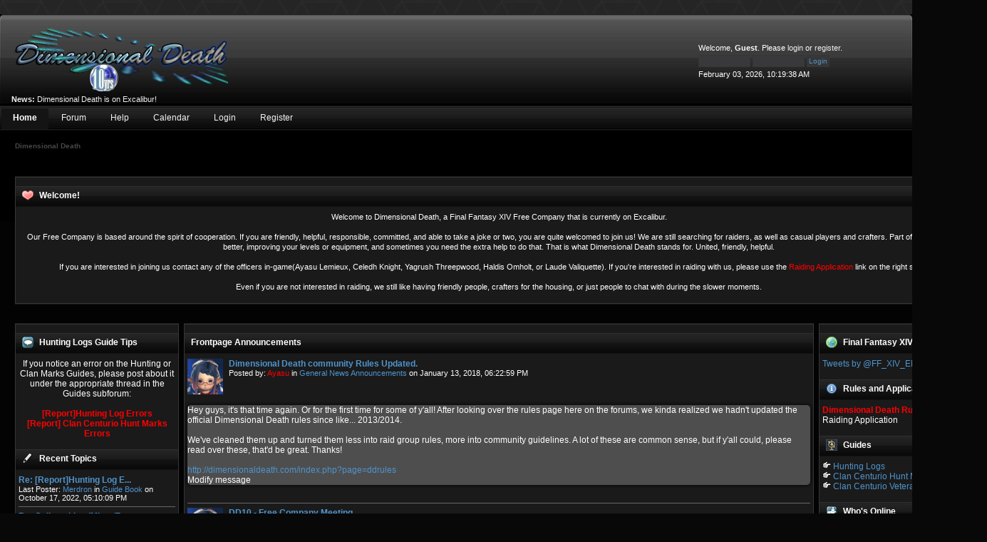

--- FILE ---
content_type: text/html; charset=ISO-8859-1
request_url: http://dimensionaldeath.com/index.php
body_size: 14292
content:
<!DOCTYPE html PUBLIC "-//W3C//DTD XHTML 1.0 Transitional//EN" "http://www.w3.org/TR/xhtml1/DTD/xhtml1-transitional.dtd">
<html xmlns="http://www.w3.org/1999/xhtml">
<head>
	<link rel="stylesheet" type="text/css" href="http://dimensionaldeath.com/Themes/Blackstorm/css/index.css?fin20" />
	<link rel="stylesheet" type="text/css" href="http://dimensionaldeath.com/Themes/default/css/webkit.css" />
	<script type="text/javascript" src="http://dimensionaldeath.com/Themes/default/scripts/script.js?fin20"></script>
	<script type="text/javascript" src="http://dimensionaldeath.com/Themes/Blackstorm/scripts/theme.js?fin20"></script>
	<script type="text/javascript"><!-- // --><![CDATA[
		var smf_theme_url = "http://dimensionaldeath.com/Themes/Blackstorm";
		var smf_default_theme_url = "http://dimensionaldeath.com/Themes/default";
		var smf_images_url = "http://dimensionaldeath.com/Themes/Blackstorm/images";
		var smf_scripturl = "http://dimensionaldeath.com/index.php?PHPSESSID=khAkqvcoR5dmkCx78MIo90&amp;";
		var smf_iso_case_folding = false;
		var smf_charset = "ISO-8859-1";
		var ajax_notification_text = "Loading...";
		var ajax_notification_cancel_text = "Cancel";
	// ]]></script>
	<meta http-equiv="Content-Type" content="text/html; charset=ISO-8859-1" />
	<meta name="description" content="Dimensional Death - Home" />
	<title>Dimensional Death - Home</title>
	<link rel="help" href="http://dimensionaldeath.com/index.php?PHPSESSID=khAkqvcoR5dmkCx78MIo90&amp;action=help" />
	<link rel="search" href="http://dimensionaldeath.com/index.php?PHPSESSID=khAkqvcoR5dmkCx78MIo90&amp;action=search" />
	<link rel="contents" href="http://dimensionaldeath.com/index.php?PHPSESSID=khAkqvcoR5dmkCx78MIo90&amp;" />
	<link rel="alternate" type="application/rss+xml" title="Dimensional Death - RSS" href="http://dimensionaldeath.com/index.php?PHPSESSID=khAkqvcoR5dmkCx78MIo90&amp;type=rss;action=.xml" />
		<style type="text/css">
		.avatar_offline
		{
			filter:alpha(opacity=30);
			-moz-opacity:0.3;
			-khtml-opacity: 0.3;
			opacity: 0.3;
		}
		</style>
	<link rel="stylesheet" type="text/css" id="dreamportal_css" href="http://dimensionaldeath.com/Themes/default/css/dreamportal.css" />
	<link rel="stylesheet" type="text/css" id="dreamportal_modules_new_members_dp_new_members_css" href="http://dimensionaldeath.com/Themes/default/css/dreamportal/modules/new_members/dp_new_members.css" />
	<script type="text/javascript" src="http://dimensionaldeath.com/Themes/default/scripts/dreamportal.js"></script>
		<script language="JavaScript" type="text/javascript"><!-- // --><![CDATA[
			loadInfo('0', 'http://dimensionaldeath.com/Themes/Blackstorm/images', 'cd839b1810aee4c1755a44181d2981ee');
		// ]]></script>
		<style type="text/css">
			#dream_container
			{
				display: table;
				width: 100%;
			}
			.block_header
			{
				height: 28px !important;
				margin-bottom: 0px !important;
			}
		</style>
</head>
<body>
	 <div id="header">
		  <div id="Top-l">
				 <div id="Top-r">
					  <div id="userarea" class="smalltext">Welcome, <strong>Guest</strong>. Please <a href="http://dimensionaldeath.com/index.php?PHPSESSID=khAkqvcoR5dmkCx78MIo90&amp;action=login">login</a> or <a href="http://dimensionaldeath.com/index.php?PHPSESSID=khAkqvcoR5dmkCx78MIo90&amp;action=register">register</a>.
				  <script type="text/javascript" src="http://dimensionaldeath.com/Themes/default/scripts/sha1.js"></script>
				  <form action="http://dimensionaldeath.com/index.php?PHPSESSID=khAkqvcoR5dmkCx78MIo90&amp;action=login2" method="post" accept-charset="ISO-8859-1" style="margin: 4px 0;" onsubmit="hashLoginPassword(this, 'cd839b1810aee4c1755a44181d2981ee');">
					<input type="text" name="user" class="userlog"  size="10" />
					<input type="password" name="passwrd" class="userlog"  size="10" />
					<input type="submit" value="Login" class="button_submit" />
					<input type="hidden" name="hash_passwrd" value="" />
				</form>February 03, 2026, 10:19:38 AM<br />
	  </div><div id="news">
							<br /><b>News:</b> Dimensional Death is on Excalibur!</div>
				 <div id="logo">
				<a href="http://dimensionaldeath.com/index.php?PHPSESSID=khAkqvcoR5dmkCx78MIo90&amp;"><img src="http://dimensionaldeath.com/Themes/Blackstorm/images/theme/logo.png" alt="Dimensional Death" title="Dimensional Death" /></a>
			 </div>
	 </div>
  </div>
</div>
		  <div id="navibar">
		  
		<div id="topnav">
			<ul>
				<li id="button_home">
					<a class="active " href="http://dimensionaldeath.com/index.php?PHPSESSID=khAkqvcoR5dmkCx78MIo90&amp;">Home</a>
				</li>
				<li id="button_forum">
					<a class="" href="http://dimensionaldeath.com/index.php?PHPSESSID=khAkqvcoR5dmkCx78MIo90&amp;action=forum">Forum</a>
				</li>
				<li id="button_help">
					<a class="" href="http://dimensionaldeath.com/index.php?PHPSESSID=khAkqvcoR5dmkCx78MIo90&amp;action=help">Help</a>
				</li>
				<li id="button_calendar">
					<a class="" href="http://dimensionaldeath.com/index.php?PHPSESSID=khAkqvcoR5dmkCx78MIo90&amp;action=calendar">Calendar</a>
				</li>
				<li id="button_login">
					<a class="" href="http://dimensionaldeath.com/index.php?PHPSESSID=khAkqvcoR5dmkCx78MIo90&amp;action=login">Login</a>
				</li>
				<li id="button_register">
					<a class="" href="http://dimensionaldeath.com/index.php?PHPSESSID=khAkqvcoR5dmkCx78MIo90&amp;action=register">Register</a>
				</li>
			</ul>
		</div>
		 </div>
			<div id="bodybg">
	<div class="navigate_section">
		<ul>
			<li class="last">
				<a href="http://dimensionaldeath.com/index.php?PHPSESSID=khAkqvcoR5dmkCx78MIo90&amp;"><span>Dimensional Death</span></a>
			</li>
		</ul>
	</div>
		<table class="dp_main">
			<tr class="tablerow0" valign="top">
				<td class="tablecol_0" colspan="3" style="width: 100%;">
					<span class="clear upperframe"><span></span></span>
					<div class="roundframe"><div class="innerframe">
							<div class="cat_bar">
								<h3 class="catbg">
									
								
								<img src="http://dimensionaldeath.com/dreamportal/module_icons/heart.png" alt="" title="Welcome!" class="icon" style="margin-left: 0px;" />&nbsp;Welcome!
								</h3>
							</div>
							<div id="clonemodule_24" style="padding: 0.5em 4px;">
								<div align="center"><span style="font-size: 8pt;" class="bbc_size">Welcome to Dimensional Death, a Final Fantasy XIV Free Company that is currently on Excalibur.<br /><br />Our Free Company is based around the spirit of cooperation. If you are friendly, helpful, responsible, committed, and able to take a joke or two, you are quite welcomed to join us! We are still searching for raiders, as well as casual players and crafters. Part of the fun is getting better, improving your levels or equipment, and sometimes you need the extra help to do that. That is what Dimensional Death stands for. United, friendly, helpful.<br /><br />If you are interested in joining us contact any of the officers in-game(Ayasu Lemieux, Celedh Knight, Yagrush Threepwood, Haldis Omholt, or Laude Valiquette). If you're interested in raiding with us, please use the <span style="color: red;" class="bbc_color">Raiding Application</span> link on the right side bar. <br /><br />Even if you are not interested in raiding, we still like having friendly people, crafters for the housing, or just people to chat with during the slower moments.</span></div>
							</div>
					</div></div>
					<span class="lowerframe"><span></span></span>
				</td>
			</tr>
			<tr class="tablerow1" valign="top">
				<td class="tablecol_0" style="width: 230px; min-width: 230px; max-width: 230px">
					<span class="clear upperframe"><span></span></span>
					<div class="roundframe"><div class="innerframe">
							<div class="cat_bar">
								<h3 class="catbg">
									
								
								<img src="http://dimensionaldeath.com/dreamportal/module_icons/ff14bubble.png" alt="" title="Hunting Logs Guide Tips" class="icon" style="margin-left: 0px;" />&nbsp;Hunting Logs Guide Tips
								</h3>
							</div>
							<div id="clonemodule_53" style="padding: 0.5em 4px;">
								<div align="center">If you notice an error on the Hunting or Clan Marks Guides, please post about it under the appropriate thread in the Guides subforum:<br /><br /><span style="color: red;" class="bbc_color"><strong><a href="http://dimensionaldeath.com/index.php?PHPSESSID=khAkqvcoR5dmkCx78MIo90&amp;topic=2910.0" class="bbc_link" target="_blank">[Report]Hunting Log Errors</a></strong></span><br /><span style="color: red;" class="bbc_color"><strong><a href="http://dimensionaldeath.com/index.php?PHPSESSID=khAkqvcoR5dmkCx78MIo90&amp;topic=3389.0" class="bbc_link" target="_blank">[Report] Clan Centurio Hunt Marks Errors</a></strong></span></div>
							</div>
							<div class="cat_bar" style="margin-top: 7px;">
								<h3 class="catbg">
									
								
								<img src="http://dimensionaldeath.com/dreamportal/module_icons/pen.png" alt="" title="Recent Topics" class="icon" style="margin-left: 0px;" />&nbsp;<a href="http://dimensionaldeath.com/index.php?PHPSESSID=khAkqvcoR5dmkCx78MIo90&amp;action=recent">Recent Topics</a>
								</h3>
							</div>
							<div id="modmodule_3" style="padding: 0.5em 4px;">
								
									<div><a href="http://dimensionaldeath.com/index.php?PHPSESSID=khAkqvcoR5dmkCx78MIo90&amp;topic=2910.msg14570#msg14570"><strong>Re: [Report]Hunting Log E...</strong></a>
				<br />
									<span class="smalltext">Last Poster: <a href="http://dimensionaldeath.com/index.php?PHPSESSID=khAkqvcoR5dmkCx78MIo90&amp;action=profile;u=1209">Merdron</a> in <a href="http://dimensionaldeath.com/index.php?PHPSESSID=khAkqvcoR5dmkCx78MIo90&amp;board=102.0">Guide Book</a> on October 17, 2022, 05:10:09 PM</span>
							<br class="clear" />
							<hr class="clear" />
					</div>
									<div><a href="http://dimensionaldeath.com/index.php?PHPSESSID=khAkqvcoR5dmkCx78MIo90&amp;topic=3595.msg14545#msg14545"><strong>Re: Collectables (Miner/B...</strong></a>
				<br />
									<span class="smalltext">Last Poster: <a href="http://dimensionaldeath.com/index.php?PHPSESSID=khAkqvcoR5dmkCx78MIo90&amp;action=profile;u=1164">Yemene2</a> in <a href="http://dimensionaldeath.com/index.php?PHPSESSID=khAkqvcoR5dmkCx78MIo90&amp;board=102.0">Guide Book</a> on August 12, 2019, 02:15:48 AM</span>
							<br class="clear" />
							<hr class="clear" />
					</div>
								<div class="floatleft" style="padding-right: 8px;">
									<img style="width: 50px; height: 50px;" src="http://img2.finalfantasyxiv.com/f/7ef6cd2d895ae37c4e94eccd05234499_745baffc465480ed372e274d50318290fc0_96x96.jpg" title="Ayasu" alt="" />
								</div>
									<div><a href="http://dimensionaldeath.com/index.php?PHPSESSID=khAkqvcoR5dmkCx78MIo90&amp;topic=3641.msg14526#msg14526"><strong>Dimensional Death communi...</strong></a>
				<br />
									<span class="smalltext">Last Poster: <a href="http://dimensionaldeath.com/index.php?PHPSESSID=khAkqvcoR5dmkCx78MIo90&amp;action=profile;u=2"><span style="color: #FF0000;">Ayasu</span></a> in <a href="http://dimensionaldeath.com/index.php?PHPSESSID=khAkqvcoR5dmkCx78MIo90&amp;board=83.0">General News Announcements</a> on January 13, 2018, 06:22:59 PM</span>
							<br class="clear" />
							<hr class="clear" />
					</div>
								<div class="floatleft" style="padding-right: 8px;">
									<img style="width: 50px; height: 50px;" src="http://img2.finalfantasyxiv.com/f/6b7d1ac5b0a92cb5dfbd7dc36b9fea4f_745baffc465480ed372e274d50318290fc0_96x96.jpg" title="Celedh Knight" alt="" />
								</div>
									<div><a href="http://dimensionaldeath.com/index.php?PHPSESSID=khAkqvcoR5dmkCx78MIo90&amp;topic=3638.msg14513#msg14513"><strong>Dynamic Hotbars Guide</strong></a>
				<br />
									<span class="smalltext">Last Poster: <a href="http://dimensionaldeath.com/index.php?PHPSESSID=khAkqvcoR5dmkCx78MIo90&amp;action=profile;u=5"><span style="color: lightgreen;">Celedh Knight</span></a> in <a href="http://dimensionaldeath.com/index.php?PHPSESSID=khAkqvcoR5dmkCx78MIo90&amp;board=102.0">Guide Book</a> on November 29, 2017, 11:05:34 PM</span>
							<br class="clear" />
							<hr class="clear" />
					</div>
									<div><a href="http://dimensionaldeath.com/index.php?PHPSESSID=khAkqvcoR5dmkCx78MIo90&amp;topic=3622.msg14492#msg14492"><strong>Re: [DD10] What's your fo...</strong></a>
				<br />
									<span class="smalltext">Last Poster: <a href="http://dimensionaldeath.com/index.php?PHPSESSID=khAkqvcoR5dmkCx78MIo90&amp;action=profile;u=1107"><span style="color: yellow;">Demarcus</span></a> in <a href="http://dimensionaldeath.com/index.php?PHPSESSID=khAkqvcoR5dmkCx78MIo90&amp;board=83.0">General News Announcements</a> on July 05, 2017, 04:05:12 PM</span>
							<br class="clear" />
							<hr class="clear" />
					</div>
								<div class="floatleft" style="padding-right: 8px;">
									<img style="width: 50px; height: 50px;" src="http://img2.finalfantasyxiv.com/f/6b7d1ac5b0a92cb5dfbd7dc36b9fea4f_745baffc465480ed372e274d50318290fc0_96x96.jpg" title="Celedh Knight" alt="" />
								</div>
									<div><a href="http://dimensionaldeath.com/index.php?PHPSESSID=khAkqvcoR5dmkCx78MIo90&amp;topic=3389.msg14491#msg14491"><strong>Re: [Report] Clan Centuri...</strong></a>
				<br />
									<span class="smalltext">Last Poster: <a href="http://dimensionaldeath.com/index.php?PHPSESSID=khAkqvcoR5dmkCx78MIo90&amp;action=profile;u=5"><span style="color: lightgreen;">Celedh Knight</span></a> in <a href="http://dimensionaldeath.com/index.php?PHPSESSID=khAkqvcoR5dmkCx78MIo90&amp;board=102.0">Guide Book</a> on July 02, 2017, 11:52:44 PM</span>
							<br class="clear" />
							<hr class="clear" />
					</div>
								<div class="floatleft" style="padding-right: 8px;">
									<img style="width: 50px; height: 50px;" src="http://dimensionaldeath.com/index.php?PHPSESSID=khAkqvcoR5dmkCx78MIo90&amp;action=dlattach;attach=1074;type=avatar" title="Flare" alt="" />
								</div>
									<div><a href="http://dimensionaldeath.com/index.php?PHPSESSID=khAkqvcoR5dmkCx78MIo90&amp;topic=3601.msg14487#msg14487"><strong>Re: Anima Relic : &quot;So I h...</strong></a>
				<br />
									<span class="smalltext">Last Poster: <a href="http://dimensionaldeath.com/index.php?PHPSESSID=khAkqvcoR5dmkCx78MIo90&amp;action=profile;u=759"><span style="color: Purple;">Flare</span></a> in <a href="http://dimensionaldeath.com/index.php?PHPSESSID=khAkqvcoR5dmkCx78MIo90&amp;board=102.0">Guide Book</a> on June 25, 2017, 11:55:04 AM</span>
							<br class="clear" />
							<hr class="clear" />
					</div>
								<div class="floatleft" style="padding-right: 8px;">
									<img style="width: 50px; height: 50px;" src="http://img2.finalfantasyxiv.com/f/6b7d1ac5b0a92cb5dfbd7dc36b9fea4f_745baffc465480ed372e274d50318290fc0_96x96.jpg" title="Celedh Knight" alt="" />
								</div>
									<div><a href="http://dimensionaldeath.com/index.php?PHPSESSID=khAkqvcoR5dmkCx78MIo90&amp;topic=3628.msg14477#msg14477"><strong>Stormblood Preparation</strong></a>
				<br />
									<span class="smalltext">Last Poster: <a href="http://dimensionaldeath.com/index.php?PHPSESSID=khAkqvcoR5dmkCx78MIo90&amp;action=profile;u=5"><span style="color: lightgreen;">Celedh Knight</span></a> in <a href="http://dimensionaldeath.com/index.php?PHPSESSID=khAkqvcoR5dmkCx78MIo90&amp;board=102.0">Guide Book</a> on May 28, 2017, 01:48:06 PM</span>
							<br class="clear" />
							<hr class="clear" />
					</div>
								<div class="floatleft" style="padding-right: 8px;">
									<img style="width: 50px; height: 50px;" src="http://img2.finalfantasyxiv.com/f/7ef6cd2d895ae37c4e94eccd05234499_745baffc465480ed372e274d50318290fc0_96x96.jpg" title="Ayasu" alt="" />
								</div>
									<div><a href="http://dimensionaldeath.com/index.php?PHPSESSID=khAkqvcoR5dmkCx78MIo90&amp;topic=3626.msg14464#msg14464"><strong>DD10 - Free Company Meeti...</strong></a>
				<br />
									<span class="smalltext">Last Poster: <a href="http://dimensionaldeath.com/index.php?PHPSESSID=khAkqvcoR5dmkCx78MIo90&amp;action=profile;u=2"><span style="color: #FF0000;">Ayasu</span></a> in <a href="http://dimensionaldeath.com/index.php?PHPSESSID=khAkqvcoR5dmkCx78MIo90&amp;board=100.0">Dimensional Death(FFXIV) Announcements</a> on May 14, 2017, 12:05:15 PM</span>
							<br class="clear" />
							<hr class="clear" />
					</div>
								<div class="floatleft" style="padding-right: 8px;">
									<img style="width: 50px; height: 50px;" src="http://img2.finalfantasyxiv.com/f/7ef6cd2d895ae37c4e94eccd05234499_745baffc465480ed372e274d50318290fc0_96x96.jpg" title="Ayasu" alt="" />
								</div>
									<div><a href="http://dimensionaldeath.com/index.php?PHPSESSID=khAkqvcoR5dmkCx78MIo90&amp;topic=3625.msg14463#msg14463"><strong>[DD10] Stormblood-themed ...</strong></a>
				<br />
									<span class="smalltext">Last Poster: <a href="http://dimensionaldeath.com/index.php?PHPSESSID=khAkqvcoR5dmkCx78MIo90&amp;action=profile;u=2"><span style="color: #FF0000;">Ayasu</span></a> in <a href="http://dimensionaldeath.com/index.php?PHPSESSID=khAkqvcoR5dmkCx78MIo90&amp;board=100.0">Dimensional Death(FFXIV) Announcements</a> on May 14, 2017, 12:34:12 AM</span>
							<br class="clear" />
							<hr class="clear" />
					</div>
								<div class="floatleft" style="padding-right: 8px;">
									<img style="width: 50px; height: 50px;" src="http://img2.finalfantasyxiv.com/f/7ef6cd2d895ae37c4e94eccd05234499_745baffc465480ed372e274d50318290fc0_96x96.jpg" title="Ayasu" alt="" />
								</div>
									<div><a href="http://dimensionaldeath.com/index.php?PHPSESSID=khAkqvcoR5dmkCx78MIo90&amp;topic=3621.msg14446#msg14446"><strong>[DD10] Dimensional Death ...</strong></a>
				<br />
									<span class="smalltext">Last Poster: <a href="http://dimensionaldeath.com/index.php?PHPSESSID=khAkqvcoR5dmkCx78MIo90&amp;action=profile;u=2"><span style="color: #FF0000;">Ayasu</span></a> in <a href="http://dimensionaldeath.com/index.php?PHPSESSID=khAkqvcoR5dmkCx78MIo90&amp;board=83.0">General News Announcements</a> on April 27, 2017, 09:27:24 PM</span>
							<br class="clear" />
							<hr class="clear" />
					</div>
								<div class="floatleft" style="padding-right: 8px;">
									<img style="width: 50px; height: 50px;" src="http://img2.finalfantasyxiv.com/f/7ef6cd2d895ae37c4e94eccd05234499_745baffc465480ed372e274d50318290fc0_96x96.jpg" title="Ayasu" alt="" />
								</div>
									<div><a href="http://dimensionaldeath.com/index.php?PHPSESSID=khAkqvcoR5dmkCx78MIo90&amp;topic=3620.msg14445#msg14445"><strong>Re: [!IMPORTANT!] Dimensi...</strong></a>
				<br />
									<span class="smalltext">Last Poster: <a href="http://dimensionaldeath.com/index.php?PHPSESSID=khAkqvcoR5dmkCx78MIo90&amp;action=profile;u=2"><span style="color: #FF0000;">Ayasu</span></a> in <a href="http://dimensionaldeath.com/index.php?PHPSESSID=khAkqvcoR5dmkCx78MIo90&amp;board=83.0">General News Announcements</a> on April 02, 2017, 12:23:04 AM</span>
							<br class="clear" />
							<hr class="clear" />
					</div>
								<div class="floatleft" style="padding-right: 8px;">
									<img style="width: 50px; height: 50px;" src="http://dimensionaldeath.com/index.php?PHPSESSID=khAkqvcoR5dmkCx78MIo90&amp;action=dlattach;attach=1074;type=avatar" title="Flare" alt="" />
								</div>
									<div><a href="http://dimensionaldeath.com/index.php?PHPSESSID=khAkqvcoR5dmkCx78MIo90&amp;topic=3550.msg14339#msg14339"><strong>Re: Error in hunting Loca...</strong></a>
				<br />
									<span class="smalltext">Last Poster: <a href="http://dimensionaldeath.com/index.php?PHPSESSID=khAkqvcoR5dmkCx78MIo90&amp;action=profile;u=759"><span style="color: Purple;">Flare</span></a> in <a href="http://dimensionaldeath.com/index.php?PHPSESSID=khAkqvcoR5dmkCx78MIo90&amp;board=102.0">Guide Book</a> on July 22, 2016, 08:42:29 AM</span>
							<br class="clear" />
							<hr class="clear" />
					</div>
								<div class="floatleft" style="padding-right: 8px;">
									<img style="width: 50px; height: 50px;" src="http://dimensionaldeath.com/index.php?PHPSESSID=khAkqvcoR5dmkCx78MIo90&amp;action=dlattach;attach=1074;type=avatar" title="Flare" alt="" />
								</div>
									<div><a href="http://dimensionaldeath.com/index.php?PHPSESSID=khAkqvcoR5dmkCx78MIo90&amp;topic=3587.msg14276#msg14276"><strong>Re: Weeping City of Mhach...</strong></a>
				<br />
									<span class="smalltext">Last Poster: <a href="http://dimensionaldeath.com/index.php?PHPSESSID=khAkqvcoR5dmkCx78MIo90&amp;action=profile;u=759"><span style="color: Purple;">Flare</span></a> in <a href="http://dimensionaldeath.com/index.php?PHPSESSID=khAkqvcoR5dmkCx78MIo90&amp;board=118.0">Raiders of the Lost Ark</a> on June 08, 2016, 10:11:13 AM</span>
							<br class="clear" />
							<hr class="clear" />
					</div>
								<div class="floatleft" style="padding-right: 8px;">
									<img style="width: 50px; height: 50px;" src="http://dimensionaldeath.com/index.php?PHPSESSID=khAkqvcoR5dmkCx78MIo90&amp;action=dlattach;attach=1074;type=avatar" title="Flare" alt="" />
								</div>
									<div><a href="http://dimensionaldeath.com/index.php?PHPSESSID=khAkqvcoR5dmkCx78MIo90&amp;topic=2775.msg14275#msg14275"><strong>Re: Minion/Pet list</strong></a>
				<br />
									<span class="smalltext">Last Poster: <a href="http://dimensionaldeath.com/index.php?PHPSESSID=khAkqvcoR5dmkCx78MIo90&amp;action=profile;u=759"><span style="color: Purple;">Flare</span></a> in <a href="http://dimensionaldeath.com/index.php?PHPSESSID=khAkqvcoR5dmkCx78MIo90&amp;board=102.0">Guide Book</a> on June 08, 2016, 10:09:22 AM</span>
					</div>
							</div>
					</div></div>
					<span class="lowerframe"><span></span></span>
				</td>
				<td class="tablecol_1" style="width: 100%;">
					<span class="clear upperframe"><span></span></span>
					<div class="roundframe"><div class="innerframe">
							<div class="cat_bar">
								<h3 class="catbg">
									
								Frontpage Announcements
								</h3>
							</div>
							<div id="clonemodule_10" style="padding: 0.5em 4px;">
								
								<div class="floatleft" style="padding-right: 8px;">
									<img style="width: 50px; height: 50px;" src="http://img2.finalfantasyxiv.com/f/7ef6cd2d895ae37c4e94eccd05234499_745baffc465480ed372e274d50318290fc0_96x96.jpg" title="Ayasu" alt="" />
								</div>
									<div><a href="http://dimensionaldeath.com/index.php?PHPSESSID=khAkqvcoR5dmkCx78MIo90&amp;topic=3641.msg14526#msg14526" title="Hey guys, it&#39;s that time again. Or for the first time for some of y&#39;all! After looking over the rules page here on the forums, w..."><strong>Dimensional Death community Rules Updated.</strong></a>
				<br />
									<span class="smalltext">Posted by: <a href="http://dimensionaldeath.com/index.php?PHPSESSID=khAkqvcoR5dmkCx78MIo90&amp;action=profile;u=2"><span style="color: #FF0000;">Ayasu</span></a> in <a href="http://dimensionaldeath.com/index.php?PHPSESSID=khAkqvcoR5dmkCx78MIo90&amp;board=83.0">General News Announcements</a> on January 13, 2018, 06:22:59 PM</span>
					<br class="clear" />
								<div style="padding-top: 15px;"><div style="margin-bottom: 5px; border-radius: 5px; -moz-border-radius: 5px; -o-border-radius: 5px; box-shadow: 0px 0px 5px black; -moz-box-shadow: 0px 0px 5px black; -webkit-box-shadow: 0px 0px 5px black; -o-box-shadow: 0px 0px 5px black; background-color: #4e4e4e;">
	Hey guys, it&#039;s that time again. Or for the first time for some of y&#039;all! After looking over the rules page here on the forums, we kinda realized we hadn&#039;t updated the official Dimensional Death rules since like... 2013/2014.<br /><br />We&#039;ve cleaned them up and turned them less into raid group rules, more into community guidelines. A lot of these are common sense, but if y&#039;all could, please read over these, that&#039;d be great. Thanks! <br /><br /><a href="http://dimensionaldeath.com/index.php?PHPSESSID=khAkqvcoR5dmkCx78MIo90&amp;page=ddrules" class="bbc_link" target="_blank">http://dimensionaldeath.com/index.php?page=ddrules</a><br />Modify message<br />
</div></div>
							<br class="clear" />
							<hr class="clear" />
					</div>
								<div class="floatleft" style="padding-right: 8px;">
									<img style="width: 50px; height: 50px;" src="http://img2.finalfantasyxiv.com/f/7ef6cd2d895ae37c4e94eccd05234499_745baffc465480ed372e274d50318290fc0_96x96.jpg" title="Ayasu" alt="" />
								</div>
									<div><a href="http://dimensionaldeath.com/index.php?PHPSESSID=khAkqvcoR5dmkCx78MIo90&amp;topic=3626.msg14464#msg14464" title="Hey guys!Immediately following the Glamour Contest on [b]Saturday, May 20th[/b], we&#39;ll be holding an FC meeting to discuss our p..."><strong>DD10 - Free Company Meeting</strong></a>
				<br />
									<span class="smalltext">Posted by: <a href="http://dimensionaldeath.com/index.php?PHPSESSID=khAkqvcoR5dmkCx78MIo90&amp;action=profile;u=2"><span style="color: #FF0000;">Ayasu</span></a> in <a href="http://dimensionaldeath.com/index.php?PHPSESSID=khAkqvcoR5dmkCx78MIo90&amp;board=100.0">Dimensional Death(FFXIV) Announcements</a> on May 14, 2017, 12:05:15 PM</span>
					<br class="clear" />
								<div style="padding-top: 15px;"><div style="margin-bottom: 5px; border-radius: 5px; -moz-border-radius: 5px; -o-border-radius: 5px; box-shadow: 0px 0px 5px black; -moz-box-shadow: 0px 0px 5px black; -webkit-box-shadow: 0px 0px 5px black; -o-box-shadow: 0px 0px 5px black; background-color: #4e4e4e;">
	Hey guys!<br /><br />Immediately following the Glamour Contest on <strong>Saturday, May 20th</strong>, we&#039;ll be holding an FC meeting to discuss our plans for Stormblood, as well as some housing related questions. The leadership have some things we want to address with the FC as a whole, covering some recent events and some ongoing issues.<br /><br />This meeting is not expected to go longer than an hour and a half, and will wrap up with a large group screenshot to celebrate our 10th year as a community.<br /><br />Back in the day in FFXI, we used to use the word &quot;<strong>Mandatory</strong>&quot; for these meetings, as we used a points system. This was to <strong>stress the importance</strong> of meetings like this. While we can&#039;t make you show up for this, we do really want to stress that this is a great time to air out any questions or concerns you have with the FC. We love getting feedback from everyone, but it happens so seldomly and we really would love to know how we&#039;re doing and what we could be doing better. <br /><br />Looking forward to see you there!
</div></div>
							<br class="clear" />
							<hr class="clear" />
					</div>
								<div class="floatleft" style="padding-right: 8px;">
									<img style="width: 50px; height: 50px;" src="http://img2.finalfantasyxiv.com/f/7ef6cd2d895ae37c4e94eccd05234499_745baffc465480ed372e274d50318290fc0_96x96.jpg" title="Ayasu" alt="" />
								</div>
									<div><a href="http://dimensionaldeath.com/index.php?PHPSESSID=khAkqvcoR5dmkCx78MIo90&amp;topic=3625.msg14463#msg14463" title="Hey guys! Our next event is next weekend. It&#39;s gonna be a Glamour Contest! Let&#39;s go ahead and get right into the particulars, th..."><strong>[DD10] Stormblood-themed Glamour Contest</strong></a>
				<br />
									<span class="smalltext">Posted by: <a href="http://dimensionaldeath.com/index.php?PHPSESSID=khAkqvcoR5dmkCx78MIo90&amp;action=profile;u=2"><span style="color: #FF0000;">Ayasu</span></a> in <a href="http://dimensionaldeath.com/index.php?PHPSESSID=khAkqvcoR5dmkCx78MIo90&amp;board=100.0">Dimensional Death(FFXIV) Announcements</a> on May 14, 2017, 12:34:12 AM</span>
					<br class="clear" />
								<div style="padding-top: 15px;"><div style="margin-bottom: 5px; border-radius: 5px; -moz-border-radius: 5px; -o-border-radius: 5px; box-shadow: 0px 0px 5px black; -moz-box-shadow: 0px 0px 5px black; -webkit-box-shadow: 0px 0px 5px black; -o-box-shadow: 0px 0px 5px black; background-color: #4e4e4e;">
	Hey guys! Our next event is next weekend. It&#039;s gonna be a Glamour Contest! Let&#039;s go ahead and get right into the particulars, though!<br /><br /><strong>Where</strong>: Dimensional Death Free Company Manor: Goblet, Plot 19, Ward 3, basement<br /><strong>When</strong>: Saturday, May 20th @ 6:30pm Central. (7:30pm Eastern, 4:30pm Pacific)<br /><strong>Theme</strong>: We&#039;ll have two categories! To celebrate Stormblood, we&#039;ll have a bit of a focus on the Far East!<br /><br />Category 1: Casual - do your best to show off your Far Eastern style! <br />Category 2: Combat - Bring your best Samurai, Ninja, Monk or Red Mage styles!<br /><br /><strong>Rules</strong>: All costume submissions must be submitted by screenshot -- either by supplying your own, or by contacting Ayasu Lemieux in-game to take screenshots for you. If you submit your own, PLEASE make sure the lighting is good! <strong>Screenshots must be submitted by 11:59pm Pacific on Friday night.</strong> Costumes will be rated by our panel of Judges throughout the day on Saturday. Results will be announced during the walk-ons on Saturday. If you are not able to be there for the walk-ons, you will be disqualified. You can only submit an entry for one(1) category.&nbsp; You may do a walk on for both categories.<br /><br /><strong>All entries must be from characters on Excalibur.</strong><br /><br /><strong>All participants must be available to do walk-ons on stage by 5:30pm Central.</strong> Why an hour before start time? So we can do a quick &quot;rehearsal&quot; for the main show! This will help solidify the order we walk on and *hopefully* reduce the amount of chaos, should we get a lot of entries. <span style="font-size: 8pt;" class="bbc_size">Note: These rules and prizes are subject to change. Edits will be posted and clarified!</span><br /><br /><strong>How to submit entries:</strong> There are a few ways you can get screenshots over to us. First, by tweeting <a href="https://twitter.com/ayasumonk" class="bbc_link" target="_blank"><strong>@ayasumonk</strong></a> on Twitter. You can also shoot me an email using this link with the subject <a href="mailto:ayasulemieux@gmail.com" class="bbc_email">&quot;<strong>DD10 - Glamour Contest</strong>&quot;</a>. You can also submit via Discord by joining my <a href="https://discord.gg/uhvUmY9" class="bbc_link" target="_blank"><strong>Stream Discord</strong></a> and sending me a PM with the screenshot attached.<br /><br /><strong>Prizes</strong><br /><del>As there are two categories, there will be two 1st, 2nd, and 3rd place winners -- one for each category. The prize lists for both categories are as follows:</del> Due to low submissions we&#039;ve combined both categories into one, and there will only be 1st, 2nd and 3rd place winners. <br /><br /><strong>1st Place Prizes</strong><br />100k gil<br />1 Zu Mount Token <em><strong>or</strong></em> 1 Expeditioner Cap Token<br />1 A World Apart Orchestrion Scroll <em><strong>or</strong></em> 1 Engage Orchestrion Scroll<br />Choice of 2 pets from the list below(no doubles)<br />Bahamut Miniature<br /><br /><br /><strong>2nd Place Prizes</strong><br />50k gil<br />1 A World Apart Orchestrion Scroll <em><strong>or</strong></em> 1 Engage Orchestrion Scroll<br />Choice of 1 pet from the list below.<br />Odin Miniature<br /><br /><strong>3rd Place Prizes</strong><br />25k gil<br />Choice of 1 pet from the list below.<br />Magitek Reaper<br /><br />Everyone else will receive 1 pet in the order they were scored by the judges. Everyone gets something!<br /><br /><div align="center"><strong>Pet List</strong><br /><table class="bbc_table"><tr><td>Tomato King&nbsp; </td><td>Onion Prince&nbsp; </td><td>Eggplant Knight</td></tr><tr><td>Unicolt</td><td>Dress-up Alisae</td><td>Wind-Up Tonberry</td></tr><tr><td>Nutkin</td><td>Ugly Duckling</td><td>Tight-beaked Parrot</td></tr><tr><td>Gaelikitten</td><td>Paissa Brat</td><td>Dress-up Thancred</td></tr><tr><td>Smallshell</td><td>Infant Imp</td><td>Gold Rush Minecart</td></tr><tr><td>Pudgy Puk</td><td>Baby Bun</td><td>Mandragora Queen</td></tr><tr><td>Bluebird</td><td>Wind-up Estinien</td><td></td></tr></table></div>
</div></div>
							<br class="clear" />
							<hr class="clear" />
					</div>
								<div class="floatleft" style="padding-right: 8px;">
									<img style="width: 50px; height: 50px;" src="http://img2.finalfantasyxiv.com/f/7ef6cd2d895ae37c4e94eccd05234499_745baffc465480ed372e274d50318290fc0_96x96.jpg" title="Ayasu" alt="" />
								</div>
									<div><a href="http://dimensionaldeath.com/index.php?PHPSESSID=khAkqvcoR5dmkCx78MIo90&amp;topic=3622.msg14447#msg14447" title="Hey guys!So, as part of the 10 year anniversary of we&#39;re really interested to hear -- what&#39;s your fondest memory of Dimensional ..."><strong>[DD10] What's your fondest memory in Dimensional Death?</strong></a>
				<br />
									<span class="smalltext">Posted by: <a href="http://dimensionaldeath.com/index.php?PHPSESSID=khAkqvcoR5dmkCx78MIo90&amp;action=profile;u=2"><span style="color: #FF0000;">Ayasu</span></a> in <a href="http://dimensionaldeath.com/index.php?PHPSESSID=khAkqvcoR5dmkCx78MIo90&amp;board=83.0">General News Announcements</a> on April 27, 2017, 10:47:56 PM</span>
					<br class="clear" />
								<div style="padding-top: 15px;"><div style="margin-bottom: 5px; border-radius: 5px; -moz-border-radius: 5px; -o-border-radius: 5px; box-shadow: 0px 0px 5px black; -moz-box-shadow: 0px 0px 5px black; -webkit-box-shadow: 0px 0px 5px black; -o-box-shadow: 0px 0px 5px black; background-color: #4e4e4e;">
	Hey guys!<br /><br />So, as part of the 10 year anniversary of we&#039;re really interested to hear -- what&#039;s your fondest memory of Dimensional Death?<br /><br />I understand that some may not have been with DD as long as other, but if you have any good stories to share, we&#039;d be more than happy to hear it! from now and throughout the month of May, think of and post your favorite DD stories here. Whether it was an accomplishment, something silly, or just a stupid DD meme... or whether you joined us in FFXI, WoW or FFXIV--&nbsp; we wanna hear it!<br /><br /><span style="color: yellow;" class="bbc_color"><strong>Just reply to this thread in order to tell your story!</strong><br /></span><br />Close to the end of May, we&#039;ll be gathering all these stories together and choosing some to record and make a sort of video tribute out of. If your story gets chosen, we may ask you if you&#039;d like to record yourself reading out your story. If you don&#039;t want to, that&#039;s fine! <br /><br />We look forward to hearing about some of your favorite memories from Dimensional Death&#039;s 10 year history.
</div></div>
							<br class="clear" />
							<hr class="clear" />
					</div>
								<div class="floatleft" style="padding-right: 8px;">
									<img style="width: 50px; height: 50px;" src="http://img2.finalfantasyxiv.com/f/7ef6cd2d895ae37c4e94eccd05234499_745baffc465480ed372e274d50318290fc0_96x96.jpg" title="Ayasu" alt="" />
								</div>
									<div><a href="http://dimensionaldeath.com/index.php?PHPSESSID=khAkqvcoR5dmkCx78MIo90&amp;topic=3621.msg14446#msg14446" title="Hey all!If you read the subject line, or have heard me talking about this at all in the last month, then you probably already kn..."><strong>[DD10] Dimensional Death turns 10 in May!</strong></a>
				<br />
									<span class="smalltext">Posted by: <a href="http://dimensionaldeath.com/index.php?PHPSESSID=khAkqvcoR5dmkCx78MIo90&amp;action=profile;u=2"><span style="color: #FF0000;">Ayasu</span></a> in <a href="http://dimensionaldeath.com/index.php?PHPSESSID=khAkqvcoR5dmkCx78MIo90&amp;board=83.0">General News Announcements</a> on April 27, 2017, 09:27:24 PM</span>
					<br class="clear" />
								<div style="padding-top: 15px;"><div style="margin-bottom: 5px; border-radius: 5px; -moz-border-radius: 5px; -o-border-radius: 5px; box-shadow: 0px 0px 5px black; -moz-box-shadow: 0px 0px 5px black; -webkit-box-shadow: 0px 0px 5px black; -o-box-shadow: 0px 0px 5px black; background-color: #4e4e4e;">
	Hey all!<br /><br />If you read the subject line, or have heard me talking about this at all in the last month, then you probably already know that Dimensional Death turns 10 in May. This is a HUGE milestone, because a lot of online communities -- especially those focusing in MMOS, really don&#039;t seem to stay around that long.<br /><br /><strong>A Brief History</strong><br /><br />But, did you know that DD&#039;s history *actually* starts way earlier than that? The community that would eventually become Dimensional Death originally spun off of the ShirtNinjaTravelAgency, or SNTA, Linkshell from FFXI. That Linkshell was founded sometime in November of 2003 after a long and dangerous low-level from from San d&#039;Oria to Windurst. Originally founded with the spirit of exploration, I feel that now 14 years later, Dimensional Death still carries that torch.<br /><br />SNTA&#039;s run ended just shy of 3 years later in October 2006, which gave way to MercenaryLegends - a Linkshell named after a webcomic I was attempting to draw(lol) at the time. ML&#039;s aim was to pick up where SNTA left off by providing a place for our members to socialize, hang out, and do what was, at the time, fairly casual mid-game content. Less than 6 months later, as more and more ML members were looking to do FFXI&#039;s end-game, we talked about creating a new Linkshell...<br /><br />And that&#039;s when Dimensional Death entered the planning phases. Using the month of April, and beginning of May, a number of Dimensional Death&#039;s founding members got together and discussed things like rules, loot, and point systems. We tossed around some ideas, mostly based off improving flawed ideas of linkshells we&#039;d been a part of. We wanted to try to make the loot systems as fair as possible -- to create an environment where the leadership gets no special rules surrounding loot. <br /><br />We created the Linkshell and posted the *very first post* on the forums on May 15th, 2007. And that&#039;s where this happy little family started<br /><br /><div align="center"><img src="http://i.imgur.com/pa0qKgK.png" alt="" class="bbc_img" /></div><br />I won&#039;t go into a playbyplay full history of Dimensional Death(though, for me, at least, it would be a lot of fun!), but I did want to go ahead and drop some fun facts.<br /><br /><br /><strong>Some Fun Facts!</strong><br />Dimensional Death Founding Date: May 14th, 2007<br />First Application: Merli!<br />Original Application: &lt;<a href="http://i.imgur.com/FEQD1gg.png" class="bbc_link" target="_blank">Link</a>&gt;<br />Number of applications in the first month: 42<br />People who attended our very first Sky farm on 5/28/2007: Ayasu, Chiama, Fransz, Marrok, Nuclear, Ranz, Shinumbra, Shyster, Sturm<br />People who attended our final FFXI run(Limbus) on 3/29/2009: Araceli, Kaelan, Elfboy, Domant, Celedh, Laude, Zatoichi, Losrase, Jojomio<br />Number of accounts(as of this writing) that have signed up for the forums over the last 10 years: 1106<br /><br /><strong>Various FC events through the month of May</strong><br /><br />Right now, most of these are very much in the planning stages, but we&#039;re working to try to bring some things to you guys every week on Saturday for the month of May. As we get plans finalized, we&#039;ll be adding them to the calendar on the forums, as well as pinging the&nbsp; Announcements section of Discord.<br /><br /><strong>? <span style="color: green;" class="bbc_color">May 6th</span></strong>:&nbsp; &nbsp;&quot;Walk Across Eorzea&quot; - This is an event Tunod was already planning, but we discussed it and decided to go ahead and make it part of the DD10yr fun!<br /><br /><strong>? <span style="color: teal;" class="bbc_color">May 13th</span></strong>: A Glamour Contest! - The overall theme for this contest is one of color: blues, purples, and black(DD&#039;s &quot;guild&quot; colors). We&#039;ll discuss if there are any sub-categories and announce them the week before the event.<br /><br /><strong>? <span style="color: red;" class="bbc_color">May 20th</span></strong>: Pre-Stormblood FC Meeting - This one is less &quot;Fun,&quot; but on May 20th, we would like as many people as possible to gather together in the FC house so we can have an FC meeting to discuss our plans for Stormblood. Part of these plans include putting money aside for a new, LARGE house, as well as fielding questions and concerns anyone might have about the FC. If you have a question you&#039;d like to ask, but want to do it anonymously, please use the <a href="http://dimensionaldeath.com/index.php?PHPSESSID=khAkqvcoR5dmkCx78MIo90&amp;topic=3160.0" class="bbc_link" target="_blank"><strong>SUGGESTION BOX</strong></a>.<br /><br /><strong>? <span style="color: lightblue;" class="bbc_color">May 27th</span></strong>: Lowbie Run! - This is actually kind of an old, pre-DD tradition that got lost over the years after switching games, but... we&#039;ll be doing a lowbie run to celebrate the original spirit of exploration that drove us to create SNTA back in 2003. The current plans will to roll a level 1 character starting in Ul&#039;Dah, and we&#039;ll run AAAAAAAAALLLLLLLLLL the way to the gates of Ishgard -- through a winding and dangerous route that&#039;ll take us through an Imperial stronghold! The route will be posted in the thread for this event.<br /><br />While all of these events are <strong>optional</strong>, I do ask that everyone <em>please</em> try to make it to the FC Meeting on the 20th, since that&#039;s nearly exactly 1 month from the official launch of Stormblood.<br /><br /><strong>If anyone has any other fun event suggestions we can do on other nights together, please let us know! </strong><br />Here&#039;s to 10 years of Dimensional Death, and many more to come!!<br />
</div></div>
							<br class="clear" />
							<hr class="clear" />
					</div>
								<div class="floatleft" style="padding-right: 8px;">
									<img style="width: 50px; height: 50px;" src="http://img2.finalfantasyxiv.com/f/7ef6cd2d895ae37c4e94eccd05234499_745baffc465480ed372e274d50318290fc0_96x96.jpg" title="Ayasu" alt="" />
								</div>
									<div><a href="http://dimensionaldeath.com/index.php?PHPSESSID=khAkqvcoR5dmkCx78MIo90&amp;topic=3620.msg14443#msg14443" title="Hope everyone had a fun April Fool&#39;s! I&#39;ll post the names of who was what in a post on this thread. :) April Fool&#39;s is something..."><strong>[!APRILFOOLS!] Dimensional Death rebranding</strong></a>
				<br />
									<span class="smalltext">Posted by: <a href="http://dimensionaldeath.com/index.php?PHPSESSID=khAkqvcoR5dmkCx78MIo90&amp;action=profile;u=2"><span style="color: #FF0000;">Ayasu</span></a> in <a href="http://dimensionaldeath.com/index.php?PHPSESSID=khAkqvcoR5dmkCx78MIo90&amp;board=83.0">General News Announcements</a> on April 01, 2017, 11:23:51 AM</span>
					<br class="clear" />
								<div style="padding-top: 15px;"><div style="margin-bottom: 5px; border-radius: 5px; -moz-border-radius: 5px; -o-border-radius: 5px; box-shadow: 0px 0px 5px black; -moz-box-shadow: 0px 0px 5px black; -webkit-box-shadow: 0px 0px 5px black; -o-box-shadow: 0px 0px 5px black; background-color: #4e4e4e;">
	Hope everyone had a fun April Fool&#039;s! I&#039;ll post the names of who was what in a post on this thread. :) <br /><br />April Fool&#039;s is something I&#039;ve tried to enjoy with DD since our first April Fool&#039;s in 2008. Here&#039;s a link to some of the stuff we&#039;ve done over the years! Fun fact -- some of these threads have not been &quot;public&quot; in almost 7 years. This is a bit of a glimpse into the past of DD. :)<br /><br /><hr /><br />Game DD was active in will be posted in &#91;]&#039;s before the link!<br /><br />2008 - [FFXI] <a href="http://dimensionaldeath.com/index.php?PHPSESSID=khAkqvcoR5dmkCx78MIo90&amp;topic=1006.0" class="bbc_link" target="_blank">Important announcement concerning the Linkshell...</a><br />2009 - [FFXI] <a href="http://dimensionaldeath.com/index.php?PHPSESSID=khAkqvcoR5dmkCx78MIo90&amp;topic=2163.0" class="bbc_link" target="_blank">Second and Third Expansion Scenarios Ahead of Schedule! (04/01/2009)</a> (This was a repost of FFXIClopedia&#039;s joke)<br />2010 - [WoW:Wrath] <a href="http://dimensionaldeath.com/index.php?PHPSESSID=khAkqvcoR5dmkCx78MIo90&amp;topic=2358.0" class="bbc_link" target="_blank">A preview of some of the 25-man rules</a><br />2011 - [WoW:Cata] <a href="http://dimensionaldeath.com/index.php?PHPSESSID=khAkqvcoR5dmkCx78MIo90&amp;topic=2548.0" class="bbc_link" target="_blank">Faction change!</a><br />2012 - [WoW:Cata] <a href="http://dimensionaldeath.com/index.php?PHPSESSID=khAkqvcoR5dmkCx78MIo90&amp;topic=2610.0" class="bbc_link" target="_blank">New month, new expansion, new changes!</a><br />2013 - [WoW:MoP] <a href="http://dimensionaldeath.com/index.php?PHPSESSID=khAkqvcoR5dmkCx78MIo90&amp;topic=2690.0" class="bbc_link" target="_blank">Dimensional Death and the Seekers of Adoulin</a><br />2014 - [FFXIV:ARR] <a href="http://dimensionaldeath.com/index.php?PHPSESSID=khAkqvcoR5dmkCx78MIo90&amp;topic=3029.0" class="bbc_link" target="_blank">Dimensional Death Rules and Goals Update 2014!</a> (Link in thread to an imgur album of what we did to the house)<br />2015 - [FFXIV:ARR] <a href="http://imgur.com/a/RyI8X" class="bbc_link" target="_blank">An Imgur Album of what the house looked like in 2015</a> (There was no forum post this year.)<br />2016 - [FFXIV:HW] <a href="http://dimensionaldeath.com/index.php?PHPSESSID=khAkqvcoR5dmkCx78MIo90&amp;topic=3569.0" class="bbc_link" target="_blank">Makin&#039; a move!</a><br />2017 - [FFXIV:HW]You&#039;re lookin&#039; at it! :3<br /><hr /><hr /><hr /><br />Hi everyone!<br /><br />As you all know, Dimensional Death is coming up on our 10 year anniversary! As such, in order to breathe a little bit of new life into things, we&#039;ve decided we&#039;re going to rebrand a bit -- make things a little more fresh, and feel a little more new!<br /><br />Nowadays, people are all about themes, so I got to thinking. What, in all of Final Fantasy, is the most beloved creature in the game? Especially in the MMOs?<br /><br />If you said Crabs... you&#039;re 100% correct! Everyone, welcome to Dimensional Crab!<br /><br />From here forward, we&#039;ll be going with a full crab-themed layout both on the forums, and especially on Discord.<br /><br />As some of you may have noticed, we&#039;ve already changed all the branding on Discord -- we&#039;ve renamed chat channels, voice chat channels, updated the channel icon -- and even better -- started rebranding even our members. Everyone, by the end of the week, will be assigned a new Crab-based name. By the end of the month, we&#039;ll be asking everyone to shell out name changes for your characters in FFXIV to these new Crab-based names. :D<br /><br /><br />Have a crabby day, everyone!<br /><br /><div align="center"><img src="https://cdn.discordapp.com/emojis/297713202769166336.png" alt="" class="bbc_img" /></div>
</div></div>
							<br class="clear" />
							<hr class="clear" />
					</div>
								<div class="floatleft" style="padding-right: 8px;">
									<img style="width: 50px; height: 50px;" src="http://img2.finalfantasyxiv.com/f/7ef6cd2d895ae37c4e94eccd05234499_745baffc465480ed372e274d50318290fc0_96x96.jpg" title="Ayasu" alt="" />
								</div>
									<div><a href="http://dimensionaldeath.com/index.php?PHPSESSID=khAkqvcoR5dmkCx78MIo90&amp;topic=3586.msg14266#msg14266" title="Hey guys! Tonite, Overwatch is launching at 6PM CST -- and we&#39;ll be streaming it! If you don&#39;t have the game, or don&#39;t feel like..."><strong>Overwatch!</strong></a>
				<br />
									<span class="smalltext">Posted by: <a href="http://dimensionaldeath.com/index.php?PHPSESSID=khAkqvcoR5dmkCx78MIo90&amp;action=profile;u=2"><span style="color: #FF0000;">Ayasu</span></a> in <a href="http://dimensionaldeath.com/index.php?PHPSESSID=khAkqvcoR5dmkCx78MIo90&amp;board=83.0">General News Announcements</a> on May 23, 2016, 09:54:00 AM</span>
					<br class="clear" />
								<div style="padding-top: 15px;"><div style="margin-bottom: 5px; border-radius: 5px; -moz-border-radius: 5px; -o-border-radius: 5px; box-shadow: 0px 0px 5px black; -moz-box-shadow: 0px 0px 5px black; -webkit-box-shadow: 0px 0px 5px black; -o-box-shadow: 0px 0px 5px black; background-color: #4e4e4e;">
	Hey guys! <br /><br />Tonite, Overwatch is launching at 6PM CST -- and we&#039;ll be streaming it! If you don&#039;t have the game, or don&#039;t feel like fighting the queues tonite, feel free to join us as we take the Dimensional Death team and go roflstomp newbies until our MMR evens out and we start getting ROFLstomped in kind. =P <br /><br />We&#039;ll be streaming on my Twitch channel, and anyone else on the team is encouraged to stream too -- we can get a multi-twitch thing going on! <img src="http://dimensionaldeath.com/Smileys/default/cheesy.gif" alt="&#58;D" title="Cheesy" class="smiley" /> Could be fun!<br /><br /><div align="center"><iframe src="https://player.twitch.tv/?channel=ddayasu" frameborder="0" scrolling="no" height="378" width="620"></iframe><a href="https://www.twitch.tv/ddayasu?tt_medium=live_embed&tt_content=text_link" style="padding:2px 0px 4px; display:block; width:345px; font-weight:normal; font-size:10px;text-decoration:underline;">Watch live video from DDAyasu on www.twitch.tv</a></div>
</div></div>
							<br class="clear" />
							<hr class="clear" />
					</div>
								<div class="floatleft" style="padding-right: 8px;">
									<img style="width: 50px; height: 50px;" src="http://img2.finalfantasyxiv.com/f/7ef6cd2d895ae37c4e94eccd05234499_745baffc465480ed372e274d50318290fc0_96x96.jpg" title="Ayasu" alt="" />
								</div>
									<div><a href="http://dimensionaldeath.com/index.php?PHPSESSID=khAkqvcoR5dmkCx78MIo90&amp;topic=3577.msg14220#msg14220" title="Enjoy!&#10;&#10;[center][youtube]VirzTKgE1mA[/youtube][/center]"><strong>[Video] Anime Theme Song - (YIAY Parody) </strong></a>
				<br />
									<span class="smalltext">Posted by: <a href="http://dimensionaldeath.com/index.php?PHPSESSID=khAkqvcoR5dmkCx78MIo90&amp;action=profile;u=2"><span style="color: #FF0000;">Ayasu</span></a> in <a href="http://dimensionaldeath.com/index.php?PHPSESSID=khAkqvcoR5dmkCx78MIo90&amp;board=100.0">Dimensional Death(FFXIV) Announcements</a> on May 01, 2016, 07:52:54 PM</span>
					<br class="clear" />
								<div style="padding-top: 15px;"><div style="margin-bottom: 5px; border-radius: 5px; -moz-border-radius: 5px; -o-border-radius: 5px; box-shadow: 0px 0px 5px black; -moz-box-shadow: 0px 0px 5px black; -webkit-box-shadow: 0px 0px 5px black; -o-box-shadow: 0px 0px 5px black; background-color: #4e4e4e;">
	Enjoy!<br /><br /><div align="center"><embed src="http://www.youtube.com/v/VirzTKgE1mA&amp;rel=1&amp;fs=1" type="application/x-shockwave-flash" allowFullScreen="true" allowScriptAccess="never" wmode="transparent" width="425px" height="350px"><noembed><a href="http://www.youtube.com/watch?v=VirzTKgE1mA" target="_blank">http://www.youtube.com/watch?v=VirzTKgE1mA</a></noembed></embed></div>
</div></div>
							<br class="clear" />
							<hr class="clear" />
					</div>
								<div class="floatleft" style="padding-right: 8px;">
									<img style="width: 50px; height: 50px;" src="http://img2.finalfantasyxiv.com/f/7ef6cd2d895ae37c4e94eccd05234499_745baffc465480ed372e274d50318290fc0_96x96.jpg" title="Ayasu" alt="" />
								</div>
									<div><a href="http://dimensionaldeath.com/index.php?PHPSESSID=khAkqvcoR5dmkCx78MIo90&amp;topic=3575.msg14213#msg14213" title="Hey guys.As you all know, periodically we go through and remove people from the FC for being inactive for an extended period of ..."><strong>[Dimensional Death] Memberlist Pruning</strong></a>
				<br />
									<span class="smalltext">Posted by: <a href="http://dimensionaldeath.com/index.php?PHPSESSID=khAkqvcoR5dmkCx78MIo90&amp;action=profile;u=2"><span style="color: #FF0000;">Ayasu</span></a> in <a href="http://dimensionaldeath.com/index.php?PHPSESSID=khAkqvcoR5dmkCx78MIo90&amp;board=100.0">Dimensional Death(FFXIV) Announcements</a> on April 25, 2016, 09:18:19 PM</span>
					<br class="clear" />
								<div style="padding-top: 15px;"><div style="margin-bottom: 5px; border-radius: 5px; -moz-border-radius: 5px; -o-border-radius: 5px; box-shadow: 0px 0px 5px black; -moz-box-shadow: 0px 0px 5px black; -webkit-box-shadow: 0px 0px 5px black; -o-box-shadow: 0px 0px 5px black; background-color: #4e4e4e;">
	Hey guys.<br /><br />As you all know, periodically we go through and remove people from the FC for being inactive for an extended period of time(in this case, 180+ days).<br /><br />Tonite, I&#039;ve removed&nbsp; 42 members for inactivity. Any person on this list is free to re-join the FC once they&#039;ve returned.<br /><br /><br /><br /><table class="bbc_table"><tr><td>Rashidi Sernova<br />Devand Disasterpeace<br />Brandir Johnson <br />Vea Shizhen<br />Lucca Mapachitli<br />Kaelethin Greene<br />Trahern Mimimuko<br />Volkai Phoenix<br />Voidmist Ravenblack<br />Tet Tauma<br />Ainsley Elaine<br />Aria Eos<br />Selaine Muraudel<br />Neila Moondrinker<br />Cole Findhaven<br />Nekir Ikan<br />Convex Wolf<br />Aleister Merovech<br />Ardent Tenue<br />Final Fury<br />Milo Onionbottom<br /></td><td>Atara Mos<br />Ydra Payne<br />Nokrad Do&#039;urden<br />Mardune Hydefork<br />Deimos Starr<br />Ambelina Ferosa<br />Neko Deko<br />Fola Scath<br />Beardy Mcgee<br />Solid Holly<br />Bobby Harris<br />Kognati Greenbeard<br />Diran Ilsvire<br />Tristana Crowguard<br />Keef Reefer<br />Aeriana Seraph<br />Caroll Danvers<br />Dexter Alruin<br />Atesia Laurelin<br />Aesher Fain<br />Obsidian Fortress<br /></td></tr></table><br />Additionally, rank changes have been made as follows:<br /><br />Rabien Blackrose has been demoted to ?Inactive.?<br />Mofar Mac&#039;cionaoith has been demoted to ?Inactive.?<br />Noranda La&#039;luna has been demoted to ?Inactive.?<br />Peachus Greywolfe has been demoted to ?Inactive.?<br />Seirath Ephraim has been demoted to ?Inactive.?
</div></div>
							<br class="clear" />
							<hr class="clear" />
					</div>
								<div class="floatleft" style="padding-right: 8px;">
									<img style="width: 50px; height: 50px;" src="http://img2.finalfantasyxiv.com/f/7ef6cd2d895ae37c4e94eccd05234499_745baffc465480ed372e274d50318290fc0_96x96.jpg" title="Ayasu" alt="" />
								</div>
									<div><a href="http://dimensionaldeath.com/index.php?PHPSESSID=khAkqvcoR5dmkCx78MIo90&amp;topic=3569.msg14175#msg14175" title="EDIT: APRIL FOOLS! :D Hope you guys got a laugh out of this year&#39;s. :)Hey guys!So, after talking to the officers, my roommates a..."><strong>[April Fools] Makin' a move!</strong></a>
				<br />
									<span class="smalltext">Posted by: <a href="http://dimensionaldeath.com/index.php?PHPSESSID=khAkqvcoR5dmkCx78MIo90&amp;action=profile;u=2"><span style="color: #FF0000;">Ayasu</span></a> in <a href="http://dimensionaldeath.com/index.php?PHPSESSID=khAkqvcoR5dmkCx78MIo90&amp;board=83.0">General News Announcements</a> on April 01, 2016, 11:31:17 AM</span>
					<br class="clear" />
								<div style="padding-top: 15px;"><div style="margin-bottom: 5px; border-radius: 5px; -moz-border-radius: 5px; -o-border-radius: 5px; box-shadow: 0px 0px 5px black; -moz-box-shadow: 0px 0px 5px black; -webkit-box-shadow: 0px 0px 5px black; -o-box-shadow: 0px 0px 5px black; background-color: #4e4e4e;">
	EDIT: APRIL FOOLS! <img src="http://dimensionaldeath.com/Smileys/default/cheesy.gif" alt="&#58;D" title="Cheesy" class="smiley" /> Hope you guys got a laugh out of this year&#039;s. <img src="http://dimensionaldeath.com/Smileys/default/smiley.gif" alt="&#58;&#41;" title="Smiley" class="smiley" /><br /><br />Hey guys!<br /><br />So, after talking to the officers, my roommates and ignoring my common sense, effective next week, we&#039;ll be shutting down Dimensional Death in FFXIV and we&#039;ll be making the move to Star Wars: The Old Republic!<br /><br />We&#039;re currently on the Shadowlands server, and we&#039;ll be using the name Blood Saber -- because, yanno, Empire and Sith and stuff.<br /><br />Now, you may be saying to yourself &quot;But, Aya, I don&#039;t wanna start paying for a new MMO!&quot; Well, you&#039;re covered. This game is FREE <span style="font-size: 6pt;" class="bbc_size">(Until you wanna hide your helmet)</span> and in order to play the game, you don&#039;t have to pay for anything <span style="font-size: 6pt;" class="bbc_size">(Unless you want to level past 50 and do any content besides levelling)</span><br /><br />As we&#039;ve all heard, SWTOR is making a comeback<span style="font-size: 6pt;" class="bbc_size">(lol)</span>, and is riding that Star Wars Episode VII Hype Train all the way to the station, so now is currently the best time to do so.<br /><br />For those who don&#039;t want to make the move to SWTOR with us, there is another option -- I heard about this game this morning, and since I know oh so many people just /love/ Hearthstone, this game is sure to make a splash! I bet it would totally net a couple hundred thousand subscribers or so.<br /><br /><div align="center"><embed src="http://www.youtube.com/v/nV0twbU3IhA&amp;rel=1&amp;fs=1" type="application/x-shockwave-flash" allowFullScreen="true" allowScriptAccess="never" wmode="transparent" width="425px" height="350px"><noembed><a href="http://www.youtube.com/watch?v=nV0twbU3IhA" target="_blank">http://www.youtube.com/watch?v=nV0twbU3IhA</a></noembed></embed></div><br /><br />I&#039;ve gotten an advance copy of the server list for this game, and we&#039;ll be playing on a server called Whisperwind. I heard it was named after that one card &quot;Sylvanas Whisperwind&quot; or something.
</div></div>
					</div>
							</div>
					</div></div>
					<span class="lowerframe"><span></span></span>
				</td>
				<td class="tablecol_2" style="width: 230px; min-width: 230px; max-width: 230px">
					<span class="clear upperframe"><span></span></span>
					<div class="roundframe"><div class="innerframe">
							<div class="cat_bar">
								<h3 class="catbg">
									<span class="floatright" onclick="toggleModuleAnim('clone', '39', '3');"><img class="dp_curveblock hand" id="clonecollapse_39" src="http://dimensionaldeath.com/Themes/Blackstorm/images/collapse.gif" alt="" title="Collapse or Expand this Module" /></span>
								
								<img src="http://dimensionaldeath.com/dreamportal/module_icons/world.png" alt="" title="Final Fantasy XIV News" class="icon" style="margin-left: 0px;" />&nbsp;Final Fantasy XIV News
								</h3>
							</div>
							<div id="clonemodule_39" style="padding: 0.5em 4px;">
								<a class="twitter-timeline" width="220" height="300"   href="https://twitter.com/FF_XIV_EN"  data-widget-id="370051115728916480">Tweets by @FF_XIV_EN</a>
<script>!function(d,s,id){var js,fjs=d.getElementsByTagName(s)[0],p=/^http:/.test(d.location)?'http':'https';if(!d.getElementById(id)){js=d.createElement(s);js.id=id;js.src=p+"://platform.twitter.com/widgets.js";fjs.parentNode.insertBefore(js,fjs);}}(document,"script","twitter-wjs");</script>

<script type="text/javascript" src="http://xivdb.com/tooltips.js?language=EN&v=3.2"></script>
							</div>
							<div class="cat_bar" style="margin-top: 7px;">
								<h3 class="catbg">
									
								
								<img src="http://dimensionaldeath.com/dreamportal/module_icons/information.png" alt="" title="Rules and Applications" class="icon" style="margin-left: 0px;" />&nbsp;Rules and Applications
								</h3>
							</div>
							<div id="clonemodule_27" style="padding: 0.5em 4px;">
								<strong><a href="http://dimensionaldeath.com/index.php?PHPSESSID=khAkqvcoR5dmkCx78MIo90&amp;page=ddrules" class="bbc_link" target="_blank"><span style="color: red;" class="bbc_color">Dimensional Death Rules</span></a></strong><br /><a href="http://dimensionaldeath.com/index.php?PHPSESSID=khAkqvcoR5dmkCx78MIo90&amp;action=form;n=1" class="bbc_link" target="_blank"><span style="color: white;" class="bbc_color">Raiding Application</span></a>
							</div>
							<div class="cat_bar" style="margin-top: 7px;">
								<h3 class="catbg">
									
								
								<img src="http://dimensionaldeath.com/dreamportal/module_icons/guides.png" alt="" title="Guides" class="icon" style="margin-left: 0px;" />&nbsp;Guides
								</h3>
							</div>
							<div id="clonemodule_42" style="padding: 0.5em 4px;">
								<img src="http://dimensionaldeath.com/images/fingerbullet.png" alt="" class="bbc_img" /> <a href="http://dimensionaldeath.com/index.php?PHPSESSID=khAkqvcoR5dmkCx78MIo90&amp;page=huntinglogs" class="bbc_link" target="_blank">Hunting Logs</a><br /><img src="http://dimensionaldeath.com/images/fingerbullet.png" alt="" class="bbc_img" /> <a href="http://dimensionaldeath.com/index.php?PHPSESSID=khAkqvcoR5dmkCx78MIo90&amp;page=centurio" class="bbc_link" target="_blank">Clan Centurio Hunt Marks</a><br /><img src="http://dimensionaldeath.com/images/fingerbullet.png" alt="" class="bbc_img" /> <a href="http://dimensionaldeath.com/index.php?PHPSESSID=khAkqvcoR5dmkCx78MIo90&amp;page=vetcent" class="bbc_link" target="_blank">Clan Centurio Veteran Hunt Marks</a>
							</div>
							<div class="cat_bar" style="margin-top: 7px;">
								<h3 class="catbg">
									
								
								<img src="http://dimensionaldeath.com/dreamportal/module_icons/mooglefriend.png" alt="" title="Who's Online" class="icon" style="margin-left: 0px;" />&nbsp;<a href="http://dimensionaldeath.com/index.php?PHPSESSID=khAkqvcoR5dmkCx78MIo90&amp;action=who">Who's Online</a>
								</h3>
							</div>
							<div id="modmodule_22" style="padding: 0.5em 4px;">
								<ul class="dp_list dp_paddingleft"><li><span class="floatleft"><img src="http://dimensionaldeath.com/dreamportal/module_images/online/image_users.png" border="0" style="width: 16px; height: 16px;" alt="users" /></span>&nbsp;Users: 0</li><li><span class="floatleft"><img src="http://dimensionaldeath.com/dreamportal/module_images/online/image_guests.png" border="0" style="width: 16px; height: 16px;" alt="guests" /></span>&nbsp;Guests: 495</li></ul>
							</div>
							<div class="cat_bar" style="margin-top: 7px;">
								<h3 class="catbg">
									<span class="floatright" onclick="toggleModuleAnim('mod', '35', '3');"><img class="dp_curveblock hand" id="modcollapse_35" src="http://dimensionaldeath.com/Themes/Blackstorm/images/collapse.gif" alt="" title="Collapse or Expand this Module" /></span>
								
								<img src="http://dimensionaldeath.com/dreamportal/module_icons/overlays.png" alt="" title="Latest Members" class="icon" style="margin-left: 0px;" />&nbsp;<a href="http://dimensionaldeath.com/index.php?PHPSESSID=khAkqvcoR5dmkCx78MIo90&amp;action=mlist">Latest Members</a>
								</h3>
							</div>
							<div id="modmodule_35" style="padding: 0.5em 4px;">
								
					<div class="dp_newmem">
						<div class="smalltext">
							<a href="http://dimensionaldeath.com/index.php?PHPSESSID=khAkqvcoR5dmkCx78MIo90&amp;action=profile;u=1217">bravefan1983</a>
									<br />March 13, 2025
						</div>
					</div>
						<br class="clear" />
					<div class="dp_newmem">
						<div class="smalltext">
							<a href="http://dimensionaldeath.com/index.php?PHPSESSID=khAkqvcoR5dmkCx78MIo90&amp;action=profile;u=1216">stormchaotic</a>
									<br />July 20, 2024
						</div>
					</div>
						<br class="clear" />
					<div class="dp_newmem">
						<div class="smalltext">
							<a href="http://dimensionaldeath.com/index.php?PHPSESSID=khAkqvcoR5dmkCx78MIo90&amp;action=profile;u=1215">trustedmedications2024</a>
									<br />April  3, 2024
						</div>
					</div>
						<br class="clear" />
							</div>
					</div></div>
					<span class="lowerframe"><span></span></span>
				</td>
			</tr>
		</table>
			  </div>
							<div id="footerarea">
                           		<div id="footer_section">
									  <div class="frame">
		<ul class="reset">
			<li class="copyright">
			<span class="smalltext" style="display: inline; visibility: visible; font-family: Verdana, Arial, sans-serif;"><a href="http://dimensionaldeath.com/index.php?PHPSESSID=khAkqvcoR5dmkCx78MIo90&amp;action=credits" title="Simple Machines Forum" target="_blank" class="new_win">SMF 2.0.5</a> |
 <a href="http://www.simplemachines.org/about/smf/license.php" title="License" target="_blank" class="new_win">SMF &copy; 2013</a>, <a href="http://www.simplemachines.org" title="Simple Machines" target="_blank" class="new_win">Simple Machines</a>
			</span></li>
			<li class="copyright"><strong>BlackStorm &copy;</strong> <a href="http://www.hostxme.com" target="_blank">HostX</a></li>
			<li><a id="button_xhtml" href="http://validator.w3.org/check?uri=referer" target="_blank" class="new_win" title="Valid XHTML 1.0!"><span>XHTML</span></a></li>
			<li><a id="button_rss" href="http://dimensionaldeath.com/index.php?PHPSESSID=khAkqvcoR5dmkCx78MIo90&amp;action=.xml;type=rss" class="new_win"><span>RSS</span></a></li>
			<li class="last"><a id="button_wap2" href="http://dimensionaldeath.com/index.php?PHPSESSID=khAkqvcoR5dmkCx78MIo90&amp;wap2" class="new_win"><span>WAP2</span></a></li>
        </ul>
		<p>Page created in 0.993 seconds with 108 queries.</p>
	 </div></div>
</div>
</body></html>

--- FILE ---
content_type: text/css
request_url: http://dimensionaldeath.com/Themes/default/css/dreamportal.css
body_size: 2156
content:
/*
	Dream Portal 1.1 (c) 2009-2012 Dream Portal Team
	This file contains all the rules for Dream Portal and some helper rules for modules to use.
*/

/***************************************
	DreamPortal Template file		   *
***************************************/

.dp_main
{
	width: 100%;
	border-spacing: 5px;
}

/*
	Contain the Module so that it doesn't exceed the boundaries!
*/
div.dp_module
{
	overflow: auto;
}

/***************************************
	Module-helper styles			   *
***************************************/

.dp_padding
{
	padding: 5px;
}

.dp_paddingtop
{
	padding: 5px 0px 0px 0px;
}

.dp_paddingright
{
	padding: 0px 5px 0px 0px;
}

.dp_paddingbottom
{
	padding: 0px 0px 5px 0px;
}

.dp_paddingleft
{
	padding: 0px 0px 0px 5px;
}

.dp_list
{
	margin: 0;
	padding: 0px;
	line-height: 1.5em;
	list-style-type: none;
}

li.dp_list_above
{
	padding-top: 5px;
}

li.dp_list_below
{
	padding-bottom: 5px;
	border-bottom: 1px dashed #AAA;
}

li.dp_list_cut
{
	border-bottom: 1px solid #DDD;
}

.dp_heavyleftpadding
{
	padding-left: 15px;
}

.dp_control_flow
{
	max-height: 250px;
	overflow: auto;
}

.dp_list_indent
{
	padding-left: 10px;
}

.dpspacer
{
	margin-top: 7px;
}

.dp_dash_top
{
	margin: 10px 0px -5px 0px;
	border-top: 1px dashed #000000;
}

.dp_dashed
{
	border-bottom: 1px dotted #000000;
	margin: 0.5em 0;
}

.dp_bbc_code
{
	white-space: normal !important;
}

/***************************************
	Module Templates				   *
***************************************/

.hand
{
	cursor: pointer;
}

.blockframe
{
	padding: 1em;
}

img.dp_curveblock
{
	padding: 8px 2px 1px 0;
	margin: 0 !important;
	float: right !important;
}

.dp_temp
{
	padding: 0px 10px 0px 10px;
}

img.dp_tempblock
{
	padding: 10px 2px 0px 0px;
	margin: 0 !important;
	float: right !important;
}

.dp_cattemp
{
	font-family: arial, helvetica, sans-serif;
	font-size: 1.1em;
	font-weight: bold;
}

tr.dp_cattemp
{
	padding: 0 6px;
}

h3.dp_cattemp, h4.dp_cattemp
{
	overflow: hidden;
	margin: -7px 0px -7px 0px;
	height: 31px;
	line-height: 31px;
	font-size: 1.2em;
	font-weight: bold;
	padding: 0px 9px 0px 5px;
}

h3.dp_cattemp img.icon
{
	margin: -2px 5px 0px 0px;
	vertical-align: middle;
}

/***************************************
	Dream Portal Admin Styles		   *
***************************************/

optgroup option, .dp_edit_column
{
	padding-left: 10px;
}

#dp_icon
{
	vertical-align: top;
}

#dp_icon_holder
{
	margin: 10px 0 0 0;
}

/***************************************
	ManageDPMenu					   *
***************************************/

#dp_menu
{
	width: 100%;
}
#dp_menu a
{
	margin: 0;
	line-height: 1.7em;
}
#dp_menu li
{
	position: relative;
}
#dp_menu li ul
{
	position: absolute;
	top: 0;
	left: 75%;
	width: 200px;
	background: #FFFFFF;
	border: 1px solid #AAA;
}
#dp_menu ul
{
	display: none;
}
#dp_menu li:hover ul
{
	display: block;
}

/***************************************
	ManageDPLayouts					   *
***************************************/

/* Hover Module Color Changer Begin */
.dp_colour_menu {
	float: right;
	height: 25px;
	width: 25px;
	position: relative;
	font-family: Verdana, Helvetica, sans-serif;
	z-index: 900;
}
.dp_colour_menu .dp_select {
   margin:0px;
   padding:0px;
   list-style:none;
   white-space:nowrap;
}
.dp_colour_menu li {
   float:left;
}
.dp_colour_menu .dp_select a {
   display:block;
   height: 1px;
   float:left;
   padding:0px 10px 0px 0px;
   text-decoration:none;
   line-height:25px;
   white-space:nowrap;
}
.dp_colour_menu .dp_select a b {
   display:block;
   padding:0px 0px 0px 0px;
}
.dp_colour_menu .dp_select a:hover, .dp_colour_menu .dp_select li:hover a {
   padding:0px 0px 0px 0px;
   cursor:pointer;
}
.dp_colour_menu .dp_select a:hover b, .dp_colour_menu .dp_select li:hover a b {
   display:block;
   padding:0px 10px 0px 10px;
   cursor:pointer;
}
.dp_colour_menu .dp_sub {
   display:none;
}
.dp_colour_menu ul ul {
   display:none;
}
.dp_colour_menu .dp_sub {
 margin:0px;
 padding:0px;
 list-style:none;
}
.dp_colour_menu .dp_sub li {
   background:transparent;
}
.dp_colour_menu .dp_select :hover .dp_sub {
   height:25px;
   display:block;
   position:absolute;
   float:left;
   width:230px;
   top:25px;
   left:0px;
   text-align:center;
}
.dp_colour_menu .dp_select :hover .dp_sub li a {
   display:block;
   height:25px;
   line-height:25px;
   float:left;
   padding:0px;
   margin:0px;
   white-space:nowrap;
   font-size:10px;
}
.dp_colour_menu .dp_select :hover .dp_sub li a:hover, .dp_colour_menu .dp_select :hover .dp_sub li:hover {
   line-height:25px;
   position:relative;
}

/* Hover Module Color Changer END */

.smf_content
{
	margin: 0;
	padding: 0.5em 1.2em;
	text-align: center;
}

.DragBox
{
	width: 106px;
	font-size: 10px;
	margin-bottom: 5px;
	cursor: pointer;
	font-family: verdana, tahoma, arial;
}
/* White */
.modbox1
{
	border: #000 1px ridge;
	background-color: #fcfcfc;
}
.clonebox1
{
	border: #000 1px ridge;
	background-color: #e6e6e6;
}
/* Gray */
.modbox2
{
	border: #000 1px ridge;
	background-color: #c5c5c5;
}
.clonebox2
{
	border: #000 1px ridge;
	background-color: #aaaaaa;
}
/* Blue */
.modbox3
{
	border: #02528b 1px ridge;
	background-color: #96c4e5;
}
.clonebox3
{
	border: #02528b 1px ridge;
	background-color: #7fa5c2;
}
/* Yellow */
.modbox4
{
	border: #88903b 1px ridge;
	background-color: #e7f658;
}
.clonebox4
{
	border: #88903b 1px ridge;
	background-color: #c7d922;
}
/* Green */
.modbox5
{
	border: #367127 1px ridge;
	background-color: #8fdf7a;
}
.clonebox5
{
	border: #367127 1px ridge;
	background-color: #4baf2f;
}
/* Orange */
.modbox6
{
	border: #8b6c17 1px ridge;
	background-color: #f8d36f;
}
.clonebox6
{
	border: #8b6c17 1px ridge;
	background-color: #E5AF30;
}
/* Red */
.modbox7
{
	border: #7b1a1a 1px ridge;
	background-color: #FF6666;
}
.clonebox7
{
	border: #7b1a1a 1px ridge;
	background-color: #E84C4C;
}
/* Purple */
.modbox8
{
	border: #533c5f 1px ridge;
	background-color: #b186c9;
}
.clonebox8
{
	border: #533c5f 1px ridge;
	background-color: #9274A5;
}
/* Black */
.modbox9
{
	border: #fff 1px ridge;
	background-color: #303030;
}
.clonebox9
{
	border: #fff 1px ridge;
	background-color: #202020;
}
.placeholder {border: 1px dotted black; visibility: visible !important; display: inline-block;}
.placeholder * {visibility: hidden; display: none; height: 0px;}
.disabled_module {float: left; margin-right: 10px;}

.dp_inner
{
	border-top: 1px solid #9999AA;
	margin: 0 1em 0 0;
	padding: 1em 1em 0 0;
}

.module_page
{
	width: 50%;
}
.module_holder
{
	padding-left: 1em;
	padding-top: 1em;
}
.enabled .draggable_module
{
	width: 100%;
	display: inline-block;
}
.disabled .draggable_module
{
	width: 10em;
	display: inline-block;
	margin-left: 5px;
}
#messages
{
	float: left;
	width: 50%;
}
#action_user_defined2
{
	margin-bottom: 5px;
}

/***************************************
	ManageDPSettings				   *
***************************************/

#dp_admin_section
{
	overflow: hidden;
	margin: 1em 0;
}
#dp_admin_center .content
{
	padding: 1em;
}

#dp_live_news
{
	width: 64%;
}
#dp_live_news div.content
{
	padding: 0 0 0 1em;
	font-size: 0.85em;
}
#dp_live_news div.content dl
{
	padding: 0.5em 0 0 0.5em;
}

#dpVersionTable
{
	width: 34%;
}
#dp_version_details
{
	overflow: auto;
	height: 9.5em;
}
#dpAnnouncements
{
	height: 13.5em;
	overflow: auto;
}
#dpAnnouncements dt
{
	border-bottom: 1px dashed #000;
}
#dpAnnouncements dd
{
	padding: 0;
	margin: 0 0 1em 1.5em;
}
#dp_update_section
{
	margin: 0.5em 0 0;
}

/* Basic restyling of the roundframe class */

.roundframe p
{
	padding:0.5em;
}

.roundframe dl, .roundframe dt, .roundframe p
{
	margin:0;
}

/***************************************
	ManageDPMenu & ManageDPPages	   *
***************************************/

#post_header dt
{
	clear: both;
}

/**********************
	ManageDPExtend	  *
***********************/

span.dp_lang_update
{
	color: rgb(255, 0, 0);
	font-weight: 700;
}


--- FILE ---
content_type: text/css
request_url: https://assets.twitch.tv/assets/231-b3d0098fc71440e2fdd6.css
body_size: 8329
content:
:root{--border-width-default:1px;--border-width-button:2px;--border-width-checkbox:2px;--border-width-drop-zone:2px;--border-width-marked:3px;--border-width-selectable:2px;--border-width-spinner:2px;--border-width-tag:2px;--border-radius-none:0;--border-radius-small:0.2rem;--border-radius-medium:0.4rem;--border-radius-large:0.6rem;--border-radius-extra-large:1rem;--border-radius-extra-extra-large:1.6rem;--border-radius-rounded:9000px;--break-xs:480px;--break-sm:768px;--break-md:1024px;--break-lg:1200px;--break-xl:1440px;--break-xxl:1600px;--color-brand-accent-barrel:#f7262d;--color-brand-accent-crash:#ff6905;--color-brand-accent-cuddle:#fa1ed2;--color-brand-accent-dragon:#8205b3;--color-brand-accent-edgeworth:#bd0078;--color-brand-accent-grass:#00991a;--color-brand-accent-jiggle:#f195f9;--color-brand-accent-junimo:#00fa04;--color-brand-accent-mana:#56bde6;--color-brand-accent-ooze:#bfff00;--color-brand-accent-peach:#ea7179;--color-brand-accent-pylon:#00fafa;--color-brand-accent-rozetta:#94ffd4;--color-brand-accent-rune:#68edc1;--color-brand-accent-scourge:#a81a26;--color-brand-accent-star:#fafa19;--color-brand-accent-surf:#00c7b0;--color-brand-accent-tangy:#fdb212;--color-brand-accent-twitch-purple:#9147ff;--color-brand-accent-widow:#c0adff;--color-brand-accent-zero:#1f69ff;--color-deprecated-brand-muted-ice:#d6e4ff;--color-deprecated-brand-muted-cupcake:#ffa3ee;--color-deprecated-brand-muted-mint:#5cffbe;--color-deprecated-brand-muted-sky:#7aa7ff;--color-deprecated-brand-muted-blush:#ffcdcc;--color-deprecated-brand-muted-canary:#ebeb00;--color-deprecated-brand-muted-smoke:#d3d3d9;--color-deprecated-brand-muted-lavender:#d1b3ff;--color-deprecated-brand-muted-mustard:#ffd37a;--color-deprecated-brand-muted-emerald:#00f593;--color-deprecated-brand-muted-coral:#ff8280;--color-deprecated-brand-muted-ocean:#1345aa;--color-deprecated-brand-accent-grape:#5c16c5;--color-deprecated-brand-accent-dragonfruit:#ff38db;--color-deprecated-brand-accent-carrot:#e69900;--color-deprecated-brand-accent-sun:#ebeb00;--color-deprecated-brand-accent-lime:#00f593;--color-deprecated-brand-accent-turquoise:#00f0f0;--color-deprecated-brand-accent-eggplant:#451093;--color-deprecated-brand-accent-wine:#ae1392;--color-deprecated-brand-accent-slime:#00f593;--color-deprecated-brand-accent-seafoam:#5cffbe;--color-deprecated-brand-accent-cherry:#eb0400;--color-deprecated-brand-accent-marine:#1f69ff;--color-deprecated-brand-accent-seaweed:#00a3a3;--color-deprecated-brand-accent-pebble:#848494;--color-deprecated-brand-accent-moon:#efeff1;--color-deprecated-brand-accent-fiji:#5cffbe;--color-deprecated-brand-accent-blueberry:#1f69ff;--color-deprecated-brand-accent-arctic:#00f0f0;--color-deprecated-brand-accent-highlighter:#f5f500;--color-deprecated-brand-accent-flamingo:#ff38db;--color-deprecated-brand-accent-ruby:#eb0400;--color-deprecated-brand-accent-punch:#ffcdcc;--color-deprecated-brand-accent-creamsicle:#ffd37a;--color-white:#fff;--color-black:#000;--color-red:#e91916;--color-red-darker:#bb1411;--color-orange:#ffd37a;--color-yellow:#ffd37a;--color-green:#00f593;--color-green-darker:#00ad96;--color-blue:#1f69ff;--color-prime-blue:#0e9bd8;--color-magenta:#c53dff;--color-error:#eb0400;--color-warn:#ffd37a;--color-success:#00f593;--color-info:#1f69ff;--color-accent:#9147ff;--color-twitch-purple:#9147ff;--color-twitch-purple-1:#040109;--color-twitch-purple-2:#0d031c;--color-twitch-purple-3:#15052e;--color-twitch-purple-4:#23094e;--color-twitch-purple-5:#330c6e;--color-twitch-purple-6:#451093;--color-twitch-purple-7:#5c16c5;--color-twitch-purple-8:#772ce8;--color-twitch-purple-9:#9147ff;--color-twitch-purple-10:#a970ff;--color-twitch-purple-11:#bf94ff;--color-twitch-purple-12:#d1b3ff;--color-twitch-purple-13:#e3d1ff;--color-twitch-purple-14:#ede0ff;--color-twitch-purple-15:#f3ebff;--color-hinted-grey-1:#0e0e10;--color-hinted-grey-2:#18181b;--color-hinted-grey-3:#1f1f23;--color-hinted-grey-4:#26262c;--color-hinted-grey-5:#323239;--color-hinted-grey-6:#3b3b44;--color-hinted-grey-7:#53535f;--color-hinted-grey-8:#848494;--color-hinted-grey-9:#adadb8;--color-hinted-grey-10:#c8c8d0;--color-hinted-grey-11:#d3d3d9;--color-hinted-grey-12:#dedee3;--color-hinted-grey-13:#e6e6ea;--color-hinted-grey-14:#efeff1;--color-hinted-grey-15:#f7f7f8;--color-transparent:transparent;--color-opac-b-1:rgba(0,0,0,.05);--color-opac-b-2:rgba(0,0,0,.08);--color-opac-b-3:rgba(0,0,0,.13);--color-opac-b-4:rgba(0,0,0,.16);--color-opac-b-5:rgba(0,0,0,.22);--color-opac-b-6:rgba(0,0,0,.28);--color-opac-b-7:rgba(0,0,0,.4);--color-opac-b-8:rgba(0,0,0,.5);--color-opac-b-9:rgba(0,0,0,.6);--color-opac-b-10:rgba(0,0,0,.7);--color-opac-b-11:rgba(0,0,0,.75);--color-opac-b-12:rgba(0,0,0,.8);--color-opac-b-13:rgba(0,0,0,.85);--color-opac-b-14:rgba(0,0,0,.9);--color-opac-b-15:rgba(0,0,0,.95);--color-opac-gd-1:rgba(83,83,95,.38);--color-opac-gd-2:rgba(83,83,95,.48);--color-opac-gd-3:rgba(83,83,95,.55);--color-opac-gd-4:rgba(50,50,57,.62);--color-opac-gd-5:rgba(50,50,57,.95);--color-opac-gl-1:hsla(240,7%,70%,.22);--color-opac-gl-2:hsla(240,7%,70%,.35);--color-opac-gl-3:hsla(240,7%,70%,.43);--color-opac-gl-4:hsla(240,8%,88%,.55);--color-opac-gl-5:hsla(240,8%,88%,.95);--color-opac-w-1:hsla(0,0%,100%,.05);--color-opac-w-2:hsla(0,0%,100%,.08);--color-opac-w-3:hsla(0,0%,100%,.13);--color-opac-w-4:hsla(0,0%,100%,.16);--color-opac-w-5:hsla(0,0%,100%,.22);--color-opac-w-6:hsla(0,0%,100%,.28);--color-opac-w-7:hsla(0,0%,100%,.4);--color-opac-w-8:hsla(0,0%,100%,.5);--color-opac-w-9:hsla(0,0%,100%,.6);--color-opac-w-10:hsla(0,0%,100%,.7);--color-opac-w-11:hsla(0,0%,100%,.75);--color-opac-w-12:hsla(0,0%,100%,.8);--color-opac-w-13:hsla(0,0%,100%,.85);--color-opac-w-14:hsla(0,0%,100%,.9);--color-opac-w-15:hsla(0,0%,100%,.95);--color-opac-p-1:rgba(92,22,197,.05);--color-opac-p-2:rgba(92,22,197,.1);--color-opac-p-3:rgba(92,22,197,.15);--color-opac-p-4:rgba(92,22,197,.2);--color-opac-p-5:rgba(92,22,197,.25);--color-opac-p-6:rgba(92,22,197,.3);--color-opac-p-7:rgba(92,22,197,.4);--color-opac-p-8:rgba(92,22,197,.5);--color-opac-p-9:rgba(92,22,197,.6);--color-opac-p-10:rgba(92,22,197,.7);--color-opac-p-11:rgba(92,22,197,.75);--color-opac-p-12:rgba(92,22,197,.8);--color-opac-p-13:rgba(92,22,197,.85);--color-opac-p-14:rgba(92,22,197,.9);--color-opac-p-15:rgba(92,22,197,.95);--color-orange-1:#050301;--color-orange-2:#090601;--color-orange-3:#120d02;--color-orange-4:#251a04;--color-orange-5:#372706;--color-orange-6:#442f08;--color-orange-7:#65470b;--color-orange-8:#7c570e;--color-orange-9:#9e6900;--color-orange-10:#c28100;--color-orange-11:#e69900;--color-orange-12:#ffb31a;--color-orange-13:#ffd37a;--color-orange-14:#ffdf9e;--color-orange-15:#ffebc2;--color-yellow-1:#050501;--color-yellow-2:#090901;--color-yellow-3:#0d0d02;--color-yellow-4:#1c1c03;--color-yellow-5:#292905;--color-yellow-6:#373706;--color-yellow-7:#4e4e09;--color-yellow-8:#60600b;--color-yellow-9:#7a7a00;--color-yellow-10:#949400;--color-yellow-11:#adad00;--color-yellow-12:#c7c700;--color-yellow-13:#e0e000;--color-yellow-14:#ebeb00;--color-yellow-15:#f5f500;--color-green-1:#010503;--color-green-2:#010906;--color-green-3:#02120c;--color-green-4:#042015;--color-green-5:#063221;--color-green-6:#074029;--color-green-7:#0a5738;--color-green-8:#016a40;--color-green-9:#018952;--color-green-10:#00a865;--color-green-11:#00c274;--color-green-12:#00db84;--color-green-13:#00f593;--color-green-14:#5cffbe;--color-green-15:#a8ffdc;--color-cyan-1:#010505;--color-cyan-2:#010909;--color-cyan-3:#021212;--color-cyan-4:#042020;--color-cyan-5:#052e2e;--color-cyan-6:#073b3b;--color-cyan-7:#095353;--color-cyan-8:#0c6a6a;--color-cyan-9:#018383;--color-cyan-10:#00a3a3;--color-cyan-11:#00b8b8;--color-cyan-12:#00d6d6;--color-cyan-13:#00f0f0;--color-cyan-14:#2effff;--color-cyan-15:#94ffff;--color-blue-1:#010205;--color-blue-2:#020712;--color-blue-3:#040d20;--color-blue-4:#071a40;--color-blue-5:#0a255c;--color-blue-6:#0d3177;--color-blue-7:#1345aa;--color-blue-8:#1756d3;--color-blue-9:#1f69ff;--color-blue-10:#528bff;--color-blue-11:#7aa7ff;--color-blue-12:#a3c2ff;--color-blue-13:#c7daff;--color-blue-14:#d6e4ff;--color-blue-15:#e5eeff;--color-magenta-1:#050104;--color-magenta-2:#12020f;--color-magenta-3:#20041b;--color-magenta-4:#37062e;--color-magenta-5:#4e0941;--color-magenta-6:#650b55;--color-magenta-7:#8a0f73;--color-magenta-8:#ae1392;--color-magenta-9:#c516a5;--color-magenta-10:#ff38db;--color-magenta-11:#ff75e6;--color-magenta-12:#ffa3ee;--color-magenta-13:#ffc7f5;--color-magenta-14:#ffd6f8;--color-magenta-15:#ffe5fa;--color-red-1:#050101;--color-red-2:#120202;--color-red-3:#200404;--color-red-4:#3b0807;--color-red-5:#530a09;--color-red-6:#6e0e0c;--color-red-7:#971311;--color-red-8:#bb1411;--color-red-9:#eb0400;--color-red-10:#ff4f4d;--color-red-11:#ff8280;--color-red-12:#ffaaa8;--color-red-13:#ffcdcc;--color-red-14:#ffdcdb;--color-red-15:#ffe6e5;--color-twitter:#000;--color-facebook:#0866ff;--color-facebook-legacy:#3b5998;--color-reddit:#ff4500;--color-snapchat:#fffc00;--color-instagram:#405de6;--color-youtube:#cd201f;--color-paypal:#009cde;--color-paypal-blue:#009cde;--color-paypal-yellow:#fcc439;--color-venmo:#008cff;--color-vk:#45668e;--color-amazon:#fad677;--font-base:"Inter","Noto Sans Arabic","Roobert","Helvetica Neue",Helvetica,Arial,sans-serif;--font-display:"Roobert","Tajawal","Inter","Helvetica Neue",Helvetica,Arial,sans-serif;--font-mono:monospace;--font-weight-normal:400;--font-weight-medium:500;--font-weight-semibold:600;--font-weight-bold:700;--font-weight-hdr:400;--line-height-body:1.4;--line-height-heading:1.1;--line-height-display:1;--base-rem-unit:10;--gradient-ambient-jiggle-star:linear-gradient(#f195f9,#fafa19);--gradient-ambient-cuddle-star:linear-gradient(#fa1ed2,#fafa19);--gradient-ambient-crash-star:linear-gradient(#ff6905,#fafa19);--gradient-ambient-pylon-star:linear-gradient(#00fafa,#fafa19);--gradient-ambient-junimo-star:linear-gradient(#00fa04,#fafa19);--gradient-ambient-pylon-ooze:linear-gradient(#00fafa,#bfff00);--gradient-ambient-cuddle-twitch-purple:linear-gradient(#fa1ed2,#9147ff);--gradient-ambient-cuddle-widow:linear-gradient(#fa1ed2,#c0adff);--gradient-ambient-pylon-jiggle:linear-gradient(#00fafa,#f195f9);--gradient-ambient-pylon-widow:linear-gradient(#00fafa,#c0adff);--gradient-ambient-pylon-twitch-purple:linear-gradient(#00fafa,#9147ff);--gradient-ambient-pylon-zero:linear-gradient(#00fafa,#1f69ff);--gradient-hyper-pink:linear-gradient(#fafa19,#ff6905 33%,#f195f9 67%,#fa1ed2);--gradient-hyper-green:linear-gradient(#00fa04 4%,#68edc1 27%,#f0f0ff 50%,#fafa19 75%,#bfff00);--gradient-hyper-blue:linear-gradient(#1f69ff,#00fafa 32%,#f0f0ff 64%,#1f69ff 82%,#00fafa);--gradient-radial-pink:radial-gradient(50% 50% at 50% 50%,#fafa19 0%,#ff6905 34%,#f195f9 68%,#fa1ed2 100%);--gradient-radial-green:radial-gradient(50% 50% at 50% 50%,#00fa04 0%,#fafa19 25%,#f0f0ff 50%,#68edc1 75%,#00fa04 100%);--gradient-radial-blue:radial-gradient(50% 50% at 50% 50%,#00fafa 0%,#1f69ff 18%,#f0f0ff 35%,#00fafa 68%,#1f69ff 100%);--grid-columns:12;--grid-gutter-width:1.5rem;--grid-gutter-width-lg:2rem;--grid-gutter-width-sm:1rem;--grid-gutter-width-xs:0.5rem;--opac-1:0.05;--opac-2:0.1;--opac-3:0.15;--opac-4:0.2;--opac-5:0.25;--opac-6:0.3;--opac-7:0.4;--opac-8:0.5;--opac-9:0.6;--opac-10:0.7;--opac-11:0.75;--opac-12:0.8;--opac-13:0.85;--opac-14:0.9;--opac-15:0.95;--space-0:0;--space-1:8px;--space-2:16px;--space-3:24px;--space-4:32px;--space-5:40px;--space-6:48px;--space-7:56px;--space-8:64px;--space-9:72px;--space-10:80px;--space-1000:80px;--space-1200:96px;--space-auto:auto;--space-05:4px;--space-0000:0;--space-0025:2px;--space-0050:4px;--space-0075:6px;--space-0100:8px;--space-0150:12px;--space-0200:16px;--space-0250:20px;--space-0300:24px;--space-0400:32px;--space-0500:40px;--space-0600:48px;--space-0800:64px;--timing-short:100ms;--timing-medium:150ms;--timing-long:200ms;--z-index-modal:5000;--z-index-notification:4000;--z-index-overlay:3000;--z-index-balloon:2000;--z-index-sticky:1000;--z-index-above:10;--z-index-default:1;--z-index-below:-1;--color-background-body:var(--color-hinted-grey-1);--color-background-base:var(--color-hinted-grey-2);--color-background-alt:var(--color-hinted-grey-4);--color-background-float:var(--color-hinted-grey-6);--color-background-accent:var(--color-twitch-purple-7);--color-background-accent-alt:var(--color-twitch-purple-6);--color-background-placeholder:var(--color-opac-gd-1);--color-background-live:var(--color-red);--color-background-prime:var(--color-prime-blue);--color-border-base:var(--color-opac-gd-2);--color-border-region:var(--color-hinted-grey-6);--color-text-base:var(--color-hinted-grey-14);--color-text-alt-2:var(--color-hinted-grey-11);--color-text-link:var(--color-twitch-purple-11);--color-text-link-hover:var(--color-twitch-purple-10);--color-text-link-active:var(--color-twitch-purple-11);--color-text-link-focus:var(--color-twitch-purple-10);--color-text-link-visited:var(--color-twitch-purple-11);--color-text-live:var(--color-text-accessible-red);--color-text-alert:var(--color-text-accessible-red);--color-text-prime:var(--color-prime-blue);--color-text-error:var(--color-red-11);--color-text-warn:var(--color-orange-11);--color-text-success:var(--color-green-11);--color-text-info:var(--color-blue-11);--color-text-brand:var(--color-twitch-purple-11);--color-text-accessible-red:var(--color-red-11);--color-text-accessible-green:var(--color-green-11);--color-text-accessible-blue:var(--color-blue-11);--color-background-button-primary-default:var(--color-background-button-brand);--color-background-button-primary-hover:var(--color-background-button-brand-hover);--color-background-button-primary-active:var(--color-background-button-brand-active);--color-background-button-secondary-default:var(--color-opac-gd-1);--color-background-button-secondary-hover:var(--color-opac-gd-2);--color-background-button-secondary-active:var(--color-opac-gd-3);--color-background-button-text-default:var(--color-transparent);--color-background-button-text-hover:var(--color-background-interactable-hover);--color-background-button-text-active:var(--color-background-interactable-active);--color-background-button-destructive-default:var(--color-background-button-error);--color-background-button-destructive-hover:var(--color-background-button-error-hover);--color-background-button-destructive-active:var(--color-background-button-error-active);--color-background-button-error:var(--color-red-10);--color-background-button-error-hover:var(--color-red-12);--color-background-button-error-active:var(--color-red-14);--color-background-button-warn:var(--color-orange-12);--color-background-button-warn-hover:var(--color-orange-14);--color-background-button-warn-active:var(--color-orange-15);--color-background-button-success:var(--color-green-12);--color-background-button-success-hover:var(--color-green-14);--color-background-button-success-active:var(--color-green-15);--color-background-button-info:var(--color-blue-11);--color-background-button-info-hover:var(--color-blue-13);--color-background-button-info-active:var(--color-blue-15);--color-background-button-brand:var(--color-twitch-purple-9);--color-background-button-brand-hover:var(--color-twitch-purple-8);--color-background-button-brand-active:var(--color-twitch-purple-7);--color-background-button-disabled:var(--color-opac-gd-1);--color-text-button-primary:var(--color-white);--color-text-button-secondary:var(--color-text-base);--color-text-button-text:var(--color-text-brand);--color-text-button-text-hover:var(--color-text-base);--color-text-button-destructive:var(--color-text-button-error);--color-text-button-error:var(--color-black);--color-text-button-warn:var(--color-black);--color-text-button-success:var(--color-black);--color-text-button-info:var(--color-black);--color-text-button-brand:var(--color-white);--color-text-button-disabled:var(--color-hinted-grey-9);--color-background-alt-2:var(--color-background-alt);--color-background-accent-alt-2:var(--color-twitch-purple-5);--color-text-alt:var(--color-text-base);--color-background-button:var(--color-twitch-purple-7);--color-background-button-hover:var(--color-twitch-purple-8);--color-background-button-focus:var(--color-twitch-purple-8);--color-background-button-active:var(--color-twitch-purple-7);--color-background-button-purchase:var(--color-opac-b-5);--color-background-button-status:var(--color-background-button-success);--color-background-button-status-hover:var(--color-background-button-error-hover);--color-background-button-status-focus:var(--color-background-button-error-hover);--color-background-button-status-active:var(--color-background-button-error-active);--color-background-button-success-focus:var(--color-green-darker);--color-background-button-alert:var(--color-red);--color-background-button-alert-hover:var(--color-red-darker);--color-background-button-alert-focus:var(--color-red-darker);--color-background-button-alert-active:var(--color-red);--color-background-button-overlay:var(--color-transparent);--color-background-button-overlay-hover:var(--color-opac-w-1);--color-background-button-overlay-focus:var(--color-opac-w-1);--color-background-button-overlay-active:transparent;--color-background-interactable-alpha-hover:var(--color-opac-w-4);--color-background-interactable-alpha-active:var(--color-opac-w-5);--color-background-interactable-alpha-selected:var(--color-opac-w-3);--color-text-button:var(--color-white);--color-text-button-hover:var(--color-white);--color-text-button-focus:var(--color-white);--color-text-button-active:var(--color-white);--color-text-button-secondary-hover:var(--color-hinted-grey-6);--color-text-button-secondary-focus:var(--color-hinted-grey-6);--color-text-button-secondary-active:var(--color-hinted-grey-6);--color-text-button-text-focus:var(--color-opac-w-1);--color-text-button-text-active:var(--color-opac-p-2);--color-text-button-status:var(--color-white);--color-text-button-status-hover:var(--color-white);--color-text-button-status-focus:var(--color-white);--color-text-button-status-active:var(--color-white);--color-text-button-success-hover:var(--color-black);--color-text-button-success-focus:var(--color-black);--color-text-button-success-active:var(--color-black);--color-text-button-alert:var(--color-black);--color-text-button-alert-hover:var(--color-black);--color-text-button-alert-focus:var(--color-black);--color-text-button-alert-active:var(--color-black);--color-text-button-overlay:var(--color-white);--color-text-button-overlay-hover:var(--color-white);--color-text-button-overlay-focus:var(--color-white);--color-text-button-overlay-active:var(--color-white);--color-background-button-overlay-primary-default:var(--color-white);--color-background-button-overlay-primary-hover:var(--color-opac-w-14);--color-background-button-overlay-primary-active:var(--color-opac-w-13);--color-background-button-overlay-secondary-default:var(--color-opac-w-3);--color-background-button-overlay-secondary-hover:var(--color-background-interactable-overlay-hover);--color-background-button-overlay-secondary-active:var(--color-background-interactable-overlay-active);--color-background-button-overlay-text-default:var(--color-transparent);--color-background-button-overlay-text-hover:var(--color-background-interactable-overlay-hover);--color-background-button-overlay-text-active:var(--color-background-interactable-overlay-active);--color-background-button-overlay-error:var(--color-background-button-error);--color-background-button-overlay-error-hover:var(--color-background-button-error-hover);--color-background-button-overlay-error-active:var(--color-background-button-error-active);--color-background-button-overlay-warn:var(--color-background-button-warn);--color-background-button-overlay-warn-hover:var(--color-background-button-warn-hover);--color-background-button-overlay-warn-active:var(--color-background-button-warn-active);--color-background-button-overlay-success:var(--color-background-button-success);--color-background-button-overlay-success-hover:var(--color-background-button-success-hover);--color-background-button-overlay-success-active:var(--color-background-button-success-active);--color-background-button-overlay-info:var(--color-background-button-info);--color-background-button-overlay-info-hover:var(--color-background-button-info-hover);--color-background-button-overlay-info-active:var(--color-background-button-info-active);--color-background-button-overlay-brand:var(--color-white);--color-background-button-overlay-brand-hover:var(--color-opac-w-14);--color-background-button-overlay-brand-active:var(--color-opac-w-13);--color-background-button-overlay-disabled:var(--color-opac-w-2);--color-text-button-overlay-primary:var(--color-black);--color-text-button-overlay-secondary:var(--color-white);--color-text-button-overlay-text:var(--color-white);--color-text-button-overlay-error:var(--color-black);--color-text-button-overlay-warn:var(--color-black);--color-text-button-overlay-success:var(--color-black);--color-text-button-overlay-info:var(--color-black);--color-text-button-overlay-brand:var(--color-black);--color-text-interactable:currentColor;--color-text-interactable-hover:var(--color-white);--color-text-interactable-active:var(--color-white);--color-text-interactable-inverted:var(--color-white);--color-text-input-focus:transparent;--color-border-button:var(--color-twitch-purple-7);--color-border-button-hover:var(--color-twitch-purple-8);--color-border-button-focus:var(--color-twitch-purple-9);--color-border-button-active:var(--color-twitch-purple-8);--color-border-button-disabled:var(--color-opac-w-1);--color-border-button-status:var(--color-green);--color-border-button-status-hover:var(--color-red-darker);--color-border-button-status-focus:var(--color-red-darker);--color-border-button-status-active:var(--color-red);--color-border-button-success:var(--color-green);--color-border-button-success-hover:var(--color-green);--color-border-button-success-focus:var(--color-green);--color-border-button-success-active:var(--color-green);--color-border-button-alert:var(--color-red);--color-border-button-alert-hover:var(--color-red-darker);--color-border-button-alert-focus:var(--color-red-darker);--color-border-button-alert-active:var(--color-red);--color-border-button-overlay:var(--color-transparent);--color-border-button-overlay-hover:var(--color-transparent);--color-border-button-overlay-focus:var(--color-opac-w-6);--color-border-button-overlay-active:var(--color-opac-w-9);--color-border-button-overlay-bordered:var(--color-white);--color-border-interactable-selected:var(--color-twitch-purple-10);--shadow-input:inset 0 0 0 1px var(--color-twitch-purple-5);--shadow-input-error:0 0 0 1px var(--color-border-error);--shadow-input-focus:0 0 10px -2px var(--color-border-brand);--shadow-input-error-focus:0 0 6px -2px var(--color-border-error);--shadow-interactable-focus:0 0 6px 0 var(--color-twitch-purple-8);--color-background-overlay-placeholder:var(--color-opac-w-3);--color-background-overlay-error:var(--color-red-11);--color-background-overlay-warn:var(--color-orange-13);--color-background-overlay-success:var(--color-green-13);--color-background-overlay-info:var(--color-blue-12);--color-background-overlay-brand:var(--color-twitch-purple-11);--color-background-interactable-overlay-hover:var(--color-opac-w-3);--color-background-interactable-overlay-active:var(--color-opac-w-4);--color-background-interactable-overlay-selected:var(--color-white);--color-background-button-icon-overlay-default:var(--color-transparent);--color-background-button-icon-overlay-hover:var(--color-background-interactable-overlay-hover);--color-background-button-icon-overlay-active:var(--color-background-interactable-overlay-active);--color-background-image-selector-overlay:var(--color-transparent);--color-background-input-overlay:var(--color-opac-b-6);--color-background-input-overlay-focus:var(--color-opac-b-6);--color-background-input-checkbox-checked-background-overlay:var(--color-black);--color-background-input-checkbox-checked-overlay:var(--color-white);--color-background-input-checkbox-checked-overlay-disabled:var(--color-opac-w-10);--color-background-number-badge-overlay:var(--color-white);--color-background-segmented-bar-overlay:var(--color-opac-w-4);--color-background-segmented-bar-fill-overlay:var(--color-white);--color-background-segmented-button-overlay:var(--color-opac-w-2);--color-background-segmented-button-overlay-option-selected:var(--color-white);--color-background-selectable-overlay:var(--color-opac-w-3);--color-background-selectable-overlay-hover:var(--color-opac-w-4);--color-background-toggle-handle-overlay:var(--color-white);--color-background-toggle-overlay:var(--color-opac-b-4);--color-background-toggle-overlay-checked:var(--color-black);--color-background-modal:var(--color-twitch-purple-3);--color-background-overlay-base:var(--color-opac-b-13);--color-background-overlay-alt:var(--color-opac-b-9);--color-background-progress-overlay-status:var(--color-border-overlay-brand);--color-background-progress-overlay-mask:var(--color-opac-w-4);--color-background-range-overlay:var(--color-opac-w-6);--color-background-range-overlay-fill:var(--color-white);--color-text-overlay-error:var(--color-red-11);--color-text-overlay-warn:var(--color-orange-11);--color-text-overlay-success:var(--color-green-11);--color-text-overlay-info:var(--color-blue-11);--color-text-overlay-brand:var(--color-white);--color-text-interactable-overlay-selected:var(--color-black);--color-text-input-placeholder-overlay:var(--color-opac-w-10);--color-text-segmented-button-overlay-selected:var(--color-black);--color-text-toggle-checked-icon-overlay:var(--color-white);--color-text-overlay:var(--color-white);--color-text-overlay-alt:var(--color-opac-w-13);--color-text-overlay-link:var(--color-white);--color-text-overlay-link-hover:var(--color-opac-w-12);--color-text-overlay-link-active:var(--color-white);--color-text-overlay-link-focus:var(--color-opac-w-12);--color-text-overlay-link-visited:var(--color-white);--color-text-channel-status-text-indicator-offline-overlay:var(--color-black);--color-border-overlay:var(--color-opac-w-5);--color-border-overlay-focus:var(--color-white);--color-border-overlay-error:var(--color-red-10);--color-border-overlay-error-hover:var(--color-red-11);--color-border-overlay-warn:var(--color-orange-12);--color-border-overlay-warn-hover:var(--color-orange-13);--color-border-overlay-success:var(--color-green-12);--color-border-overlay-success-hover:var(--color-green-13);--color-border-overlay-info:var(--color-blue-10);--color-border-overlay-brand:var(--color-white);--color-border-overlay-error-decorative:var(--color-red-10);--color-border-overlay-warn-decorative:var(--color-orange-12);--color-border-overlay-success-decorative:var(--color-green-12);--color-border-overlay-info-decorative:var(--color-blue-10);--color-border-overlay-brand-decorative:var(--color-twitch-purple-10);--color-border-balloon-overlay:var(--color-opac-w-4);--color-border-image-selector-overlay:var(--color-opac-w-6);--color-border-image-selector-overlay-selected:var(--color-white);--color-border-image-selector-mask-overlay:var(--color-twitch-purple-7);--color-border-input-error-overlay:var(--color-border-error);--color-border-input-overlay:var(--color-opac-w-10);--color-border-input-overlay-hover:var(--color-opac-w-10);--color-border-input-overlay-focus:var(--color-white);--color-border-input-checkbox-overlay:var(--color-opac-w-10);--color-border-input-checkbox-overlay-focus:var(--color-white);--color-border-input-checkbox-hover-overlay:var(--color-white);--color-border-input-checkbox-checked-overlay:var(--color-white);--color-border-input-checkbox-checked-overlay-disabled:var(--color-opac-w-10);--color-border-tag-overlay:var(--color-opac-w-6);--color-border-toggle-overlay:var(--color-opac-w-10);--color-border-toggle-overlay-hover:var(--color-white);--color-border-toggle-overlay-focus:var(--color-white);--color-border-toggle-overlay-checked:var(--color-white);--color-border-segmented-button-overlay:var(--color-opac-w-10);--color-border-selectable-overlay:var(--color-opac-w-3);--color-border-selectable-overlay-hover:var(--color-opac-w-4);--color-border-selectable-overlay-hover-outer:var(--color-opac-w-7);--color-border-selectable-overlay-selected:var(--color-white);--color-border-selectable-overlay-selected-inner:var(--color-black);--color-fill-error-overlay:var(--color-red-10);--color-fill-warn-overlay:var(--color-orange-12);--color-fill-success-overlay:var(--color-green-13);--color-fill-info-overlay:var(--color-blue-10);--color-fill-brand-overlay:var(--color-twitch-purple-10);--color-fill-channel-status-text-indicator-offline-overlay:var(--color-white);--shadow-button-overlay-focus:0 0 6px 0 var(--color-opac-w-6);--shadow-button-overlay-active:0 0 6px 0 var(--color-opac-w-6);--color-background-error:var(--color-red-11);--color-background-warn:var(--color-orange-13);--color-background-success:var(--color-green-13);--color-background-info:var(--color-blue-12);--color-background-brand:var(--color-twitch-purple-11);--color-border-error:var(--color-red-10);--color-border-error-hover:var(--color-red-11);--color-border-warn:var(--color-orange-12);--color-border-warn-hover:var(--color-orange-13);--color-border-success:var(--color-green-12);--color-border-success-hover:var(--color-green-13);--color-border-info:var(--color-blue-10);--color-border-brand:var(--color-twitch-purple-10);--color-border-error-decorative:var(--color-red-10);--color-border-warn-decorative:var(--color-orange-12);--color-border-success-decorative:var(--color-green-12);--color-border-info-decorative:var(--color-blue-10);--color-border-brand-decorative:var(--color-twitch-purple-10);--color-fill-error:var(--color-red-10);--color-fill-warn:var(--color-orange-12);--color-fill-success:var(--color-green-13);--color-fill-info:var(--color-blue-10);--color-fill-brand:var(--color-twitch-purple-10);--platform:desktop;--font-size-1:6rem;--font-size-2:2.4rem;--font-size-3:1.8rem;--font-size-4:1.4rem;--font-size-5:1.2rem;--deprecated-font-size-6:1.4rem;--deprecated-font-size-7:1.2rem;--deprecated-font-size-8:1.2rem;--font-size-6:1.4rem;--font-size-7:1.2rem;--font-size-8:1.2rem;--font-size-base:var(--font-size-4);--color-background-interactable-hover:var(--color-opac-gd-2);--color-background-interactable-active:var(--color-opac-gd-3);--color-background-interactable-selected:var(--color-background-button-brand);--color-background-interactable-destructive-hover:var(--color-red-darker);--color-background-interactable-destructive-active:var(--color-red);--color-background-button-icon-disabled:transparent;--color-background-button-icon-primary-default:var(--color-background-button-text-default);--color-background-button-icon-primary-hover:var(--color-background-button-text-hover);--color-background-button-icon-primary-active:var(--color-background-button-text-active);--color-background-input:var(--color-background-base);--color-background-input-focus:var(--color-background-base);--color-background-input-checked:var(--color-twitch-purple-8);--color-background-input-checkbox:transparent;--color-background-input-checkbox-checked:var(--color-border-brand);--color-background-input-checkbox-checked-background:var(--color-black);--color-background-keyboard-prompt:var(--color-opac-gd-1);--color-background-keyboard-prompt-tooltip:var(--color-opac-gl-1);--color-background-number-badge:var(--color-red-9);--color-background-segmented-bar:var(--color-opac-gd-3);--color-background-segmented-button:var(--color-background-button-secondary-default);--color-background-segmented-button-option-selected:var(--color-white);--color-background-selectable:var(--color-opac-gd-1);--color-background-selectable-hover:var(--color-opac-gd-2);--color-background-tag-default:var(--color-opac-gd-1);--color-background-table-selected:var(--color-twitch-purple-5);--color-background-tag-hover:var(--color-background-interactable-hover);--color-background-tag-active:var(--color-background-interactable-active);--color-background-toggle:var(--color-transparent);--color-background-toggle-handle:var(--color-white);--color-background-toggle-handle-checked:var(--color-twitch-purple-10);--color-background-toggle-handle-checked-disabled:var(--color-border-toggle);--color-background-toggle-hover:var(--color-opac-w-5);--color-background-toggle-focus:var(--color-opac-w-5);--color-background-toggle-checked:var(--color-black);--color-background-tooltip:var(--color-white);--color-background-progress:var(--color-opac-gd-4);--color-background-progress-snackbar:var(--color-opac-b-3);--color-background-progress-status:var(--color-border-brand);--color-background-progress-status-error:var(--color-border-error);--color-background-progress-status-caution:var(--color-border-warn);--color-background-progress-status-success:var(--color-border-success);--color-background-progress-countdown:none;--color-background-progress-countdown-status:var(--color-twitch-purple-9);--color-background-pill:var(--color-hinted-grey-7);--color-background-pill-new:var(--color-magenta-11);--color-background-pill-subtle:var(--color-hinted-grey-10);--color-background-pill-notification:var(--color-red);--color-background-range:var(--color-opac-gd-3);--color-background-range-fill:var(--color-border-brand);--color-background-range-ms-thumb:var(--color-twitch-purple-9);--color-background-social-column:var(--color-hinted-grey-2);--color-background-top-nav:var(--color-twitch-purple-6);--color-background-chat:var(--color-twitch-purple-1);--color-background-chat-alt:var(--color-twitch-purple-3);--color-background-chat-header:var(--color-twitch-purple-2);--color-background-chat-line-mentioning:var(--color-hinted-grey-5);--color-background-chat-line-mentioned:var(--color-hinted-grey-15);--color-background-modal-mask:var(--color-opac-gd-5);--color-background-graph:var(--color-twitch-purple-2);--color-background-graph-fill:var(--color-twitch-purple-8);--color-background-scrollbar:#fff6;--color-background-scrollbar-track:#0000;--color-background-hover:var(--color-opac-w-3);--color-background-bottom-sheet-item:var(--color-transparent);--color-background-bottom-sheet-separator:var(--color-border-base);--color-background-date-picker-day-selected:var(--color-twitch-purple-11);--color-background-date-picker-range:var(--color-twitch-purple-12);--color-text-tab:var(--color-text-base);--color-text-tab-active:var(--color-twitch-purple-11);--color-text-badge-alt:var(--color-black);--color-text-badge-alt-2:var(--color-black);--color-text-interactable-selected:var(--color-white);--color-text-input:var(--color-text-base);--color-text-input-placeholder:var(--color-opac-w-10);--color-text-input-checked-icon:var(--color-white);--color-text-keyboard-prompt:var(--color-text-alt-2);--color-text-keyboard-prompt-tooltip:var(--color-hinted-grey-7);--color-text-label:var(--color-hinted-grey-15);--color-text-label-optional:var(--color-hinted-grey-8);--color-text-number-badge:var(--color-white);--color-text-hint:var(--color-hinted-grey-8);--color-text-segmented-button-selected:var(--color-black);--color-text-tag:var(--color-text-alt-2);--color-text-toggle-checked-icon:var(--color-border-brand);--color-text-tooltip:var(--color-hinted-grey-1);--color-text-pill:var(--color-black);--color-text-chat-line-mentioning:var(--color-white);--color-text-chat-line-mentioned:var(--color-hinted-grey-2);--color-text-channel-status-text-indicator-offline:var(--color-black);--color-text-ribbon:var(--color-white);--color-text-date-picker-day-selected:var(--color-black);--color-border-alert:var(--color-red);--color-border-balloon:transparent;--color-border-tab:var(--color-border-base);--color-border-tab-hover:var(--color-twitch-purple-11);--color-border-tab-focus:var(--color-twitch-purple-11);--color-border-tab-active:var(--color-border-brand);--color-border-image-selector:var(--color-opac-b-6);--color-border-image-selector-mask:var(--color-twitch-purple-7);--color-border-input:var(--color-opac-gl-5);--color-border-input-hover:var(--color-opac-gl-4);--color-border-input-focus:var(--color-border-brand);--color-border-input-error:var(--color-border-error);--color-border-input-checkbox:var(--color-opac-gl-5);--color-border-input-checkbox-hover:var(--color-white);--color-border-input-checkbox-focus:var(--color-border-brand);--color-border-input-checkbox-checked:var(--color-border-brand);--color-border-input-checkbox-error:var(--color-border-error);--color-border-keyboard-prompt:var(--color-opac-gd-3);--color-border-keyboard-prompt-tooltip:var(--color-opac-gl-3);--color-border-range-handle:var(--color-border-brand);--color-border-range-handle-focus:var(--color-white);--color-border-tag:transparent;--color-border-toggle:var(--color-opac-gl-5);--color-border-toggle-hover:var(--color-white);--color-border-toggle-focus:var(--color-border-brand);--color-border-toggle-checked:var(--color-border-brand);--color-border-whisper-incoming:var(--color-twitch-purple-10);--color-border-whisper-outgoing:var(--color-hinted-grey-9);--color-border-segmented-button:var(--color-opac-gl-4);--color-border-selectable:var(--color-opac-gd-1);--color-border-selectable-hover:var(--color-opac-gd-2);--color-border-selectable-hover-outer:var(--color-opac-gl-4);--color-border-selectable-hover-selected:var(--color-white);--color-border-selectable-selected-outer:var(--color-white);--color-border-selectable-selected-inner:var(--color-black);--color-border-spinner:var(--color-opac-gd-2);--color-border-spinner-fill:var(--color-text-base);--color-border-quote:var(--color-hinted-grey-9);--color-border-bottom-sheet-item:var(--color-border-base);--color-data-series-a-base:var(--color-twitch-purple-12);--color-data-series-a-alt:var(--color-twitch-purple-11);--color-data-series-a-alt-2:var(--color-twitch-purple-10);--color-data-series-a-alt-3:var(--color-twitch-purple-9);--color-data-series-a-alt-4:var(--color-twitch-purple-8);--color-data-series-b-base:var(--color-magenta-12);--color-data-series-b-alt:var(--color-magenta-11);--color-data-series-b-alt-2:var(--color-magenta-10);--color-data-series-b-alt-3:var(--color-magenta-9);--color-data-series-b-alt-4:var(--color-magenta-8);--color-data-series-c-base:var(--color-blue-12);--color-data-series-c-alt:var(--color-blue-11);--color-data-series-c-alt-2:var(--color-blue-10);--color-data-series-c-alt-3:var(--color-blue-9);--color-data-series-c-alt-4:var(--color-blue-8);--color-data-series-d-base:var(--color-cyan-12);--color-data-series-d-alt:var(--color-cyan-11);--color-data-series-d-alt-2:var(--color-cyan-10);--color-data-series-d-alt-3:var(--color-cyan-9);--color-data-series-d-alt-4:var(--color-cyan-8);--color-data-series-e-base:var(--color-orange-12);--color-data-series-e-alt:var(--color-orange-11);--color-data-series-e-alt-2:var(--color-orange-10);--color-data-series-e-alt-3:var(--color-orange-9);--color-data-series-e-alt-4:var(--color-orange-8);--color-data-text-title:var(--color-text-base);--color-data-text-subtitle:var(--color-text-alt-2);--color-data-background-chart:var(--color-background-base);--color-data-axis:var(--color-text-alt-2);--color-data-grid:var(--color-border-base);--color-data-background-gauge:var(--color-background-alt);--color-data-indicator-positive:var(--color-cyan-11);--color-data-indicator-negative:var(--color-red-11);--color-icon-input-checked:var(--color-white);--color-icon-input-radio-checked:var(--color-white);--color-fill-base:var(--color-text-base);--color-fill-current:currentColor;--color-fill-alt:var(--color-text-base);--color-fill-alt-2:var(--color-text-alt-2);--color-fill-offline:var(--color-hinted-grey-9);--color-fill-live:var(--color-red-9);--color-fill-alert:var(--color-error);--color-fill-prime:var(--color-prime-blue);--color-fill-drops:var(--color-green);--color-fill-crate:var(--color-green);--color-fill-range-notch:var(--color-hinted-grey-7);--color-fill-button-icon:var(--color-text-base);--color-fill-button-icon-hover:var(--color-text-base);--color-fill-button-icon-focus:var(--color-text-base);--color-fill-button-icon-active:var(--color-text-base);--color-fill-channel-status-text-indicator-offline:var(--color-white);--color-fill-new-item-indicator:var(--color-magenta-11);--color-fill-ribbon:var(--color-red-9);--color-fill-icon-amazon-a:var(--color-white);--color-fill-icon-apple:var(--color-white);--color-social-twitter:var(--color-twitter);--color-social-facebook:var(--color-facebook);--color-social-facebook-legacy:var(--color-facebook-legacy);--color-social-reddit:var(--color-reddit);--color-social-snapchat:var(--color-snapchat);--color-social-instagram:var(--color-instagram);--color-social-youtube:var(--color-youtube);--color-social-paypal:var(--color-paypal);--color-social-vk:var(--color-vk);--shadow-elevation-umbra:0.34;--shadow-elevation-penumbra:0.26;--shadow-elevation-ambient:0.28;--shadow-elevation-1:0 1px 2px var(--color-opac-b-14),0 0px 2px var(--color-opac-b-14);--shadow-elevation-2:0 4px 8px var(--color-opac-b-7),0 0px 4px var(--color-opac-b-7);--shadow-elevation-3:0 6px 16px var(--color-opac-b-8),0 0px 4px var(--color-opac-b-7);--shadow-elevation-4:0 12px 32px var(--color-opac-b-8),0 0px 8px var(--color-opac-b-7);--shadow-elevation-5:0 32px 64px var(--color-opac-b-9),0 0px 16px var(--color-opac-b-7);--shadow-button-focus:0 0 6px 0 var(--color-twitch-purple-8);--shadow-button-active:0 0 6px 0 var(--color-twitch-purple-8);--shadow-button-disabled:none;--shadow-tab-focus:0 4px 6px -4px var(--color-twitch-purple-11);--shadow-balloon:0 1px 1px var(--color-opac-b-5);--shadow-scrollbar:0 0 1px 1px var(--color-opac-w-5);--opacity-pulse-animation:0.7;--balloon-border-width:0px;--button-size-small:2.4rem;--button-size-default:3.2rem;--button-size-large:3.6rem;--button-border-radius-small:var(--border-radius-rounded);--button-border-radius-default:var(--border-radius-rounded);--button-border-radius-large:var(--border-radius-rounded);--button-text-small:var(--font-size-5);--button-text-default:var(--font-size-4);--button-text-large:var(--font-size-4);--button-icon-size-small:1.6rem;--button-icon-size-default:2rem;--button-icon-size-large:2.4rem;--button-padding-x:var(--space-1);--button-padding-x-large:var(--space-0150);--button-padding-y:var(--space-05);--checkbox-size:1.6rem;--icon-size:2rem;--indicator-size-small:0.8rem;--input-size-small:var(--button-size-small);--input-size-default:var(--button-size-default);--input-size-large:var(--button-size-large);--input-icon-size-small:var(--button-icon-size-small);--input-icon-size-default:var(--button-icon-size-default);--input-icon-size-large:var(--button-icon-size-large);--input-border-width-small:1px;--input-border-width-default:2px;--input-border-radius-small:var(--border-radius-large);--input-border-radius-default:8px;--input-border-radius-large:8px;--input-text-small:var(--button-text-small);--input-text-default:var(--button-text-default);--input-text-large:var(--button-text-large);--input-end-adornment-size-small:2rem;--input-end-adornment-size-default:var(--button-size-small);--input-end-adornment-size-large:var(--button-size-default);--input-end-adornment-offset-small:0.2rem;--input-end-adornment-offset-default:0.4rem;--input-end-adornment-offset-large:0.2rem;--input-end-adornment-icon-size-small:var(--button-icon-size-small);--input-end-adornment-icon-size-default:var(--button-icon-size-small);--input-end-adornment-icon-size-large:2rem;--form-tag-size-small:var(--input-size-small);--form-tag-size-default:var(--input-size-default);--form-tag-size-large:var(--input-size-large);--form-tag-text-small:var(--font-size-5);--form-tag-text-default:var(--font-size-4);--form-tag-text-large:var(--font-size-4);--loading-spinner-size-small:1.6rem;--loading-spinner-size-default:2.2rem;--loading-spinner-size-large:2.8rem;--progress-bar-size-extra-small:0.3rem;--progress-bar-size-small:0.5rem;--progress-bar-size-default:1rem;--tab-height-default:3rem;--tab-height-large:4rem;--tab-font-size-default:var(--font-size-4);--tab-font-size-large:var(--font-size-3);--tab-font-family-default:var(--font-base);--tab-font-family-large:var(--font-display);--range-size:0.2rem;--range-thumb-size:1.6rem;--toggle-height:2rem;--toggle-width:3.5rem;--toggle-handle-size:1.2rem;--toggle-handle-shadow:none;--toggle-handle-offset:0.2rem;--bottom-sheet-item-padding-block:1.2rem;--bottom-sheet-item-padding-inline:0}a,b,body,code,del,div,dl,dt,em,embed,h2,h3,h4,h5,html,i,li,ol,output,p,pre,q,s,span,td,th,tr,tt,u,ul,video{border:0;font-size:100%;font:inherit;margin:0;padding:0;vertical-align:baseline}body{line-height:1}ol,ul{list-style:none}q{quotes:none}q:after,q:before{content:"";content:none}button{text-align:inherit}*{box-sizing:border-box;margin:0;padding:0}html{-webkit-text-size-adjust:100%;-moz-text-size-adjust:100%;text-size-adjust:100%;font-size:62.5%}body{color:#0e0e10;color:var(--color-text-base);font-size:1.4rem;font-size:var(--font-size-base);line-height:2rem}a{color:#5c16c5;color:var(--color-text-link);text-decoration:none}a:hover{color:#772ce8;color:var(--color-text-link-hover);text-decoration:underline}li{list-style-position:inside}h2,h3,h4{font-weight:500}em{font-style:italic}button{background:none;border:none;border-radius:0;color:inherit;font:inherit}button:hover{cursor:pointer}button::-moz-focus-inner{border:0;padding:0}hr{border:none}body,html{line-height:1.4}h2,h3{font-family:Roobert,Tajawal,Inter,Helvetica Neue,Helvetica,Arial,sans-serif;font-family:var(--font-display)}h2{font-size:2.4rem;font-size:var(--font-size-2)}h2,h3{line-height:1.1}h3{font-size:1.8rem;font-size:var(--font-size-3)}h4,h5{font-size:1.4rem;font-size:var(--font-size-4)}h4,h5,p{line-height:1.4}p{font-size:1.4rem;font-size:var(--font-size-base)}@font-face{font-family:Roobert;font-weight:400;src:url(https://assets.twitch.tv/assets/Roobert-Regular-2b0345b049d46f67090f.woff2) format("woff2")}@font-face{font-family:Roobert;font-weight:500;src:url(https://assets.twitch.tv/assets/Roobert-Medium-050c71a0449f34eb9cd3.woff2) format("woff2")}@font-face{font-family:Roobert;font-weight:600;src:url(https://assets.twitch.tv/assets/Roobert-SemiBold-2c9de19c87721c9bcb39.woff2) format("woff2")}@font-face{font-family:Roobert;font-weight:700;src:url(https://assets.twitch.tv/assets/Roobert-Bold-8c226ebd8e4868649a7e.woff2) format("woff2")}@font-face{font-family:Inter;font-style:normal;font-weight:400;src:url(https://assets.twitch.tv/assets/inter-cyrillic-ext-variable-wghtOnly-normal-54de81abbcf869efd1dc.woff2) format("woff2-variations"),url(https://assets.twitch.tv/assets/inter-cyrillic-ext-400-normal-54de81abbcf869efd1dc.woff2) format("woff2");unicode-range:u+0460-052f,u+1c80-1c88,u+20b4,u+2de0-2dff,u+a640-a69f,u+fe2e-fe2f}@font-face{font-family:Inter;font-style:normal;font-weight:400;src:url(https://assets.twitch.tv/assets/inter-cyrillic-variable-wghtOnly-normal-3164eabdbb931859ae7c.woff2) format("woff2-variations"),url(https://assets.twitch.tv/assets/inter-cyrillic-400-normal-3164eabdbb931859ae7c.woff2) format("woff2");unicode-range:u+0400-045f,u+0490-0491,u+04b0-04b1,u+2116}@font-face{font-family:Inter;font-style:normal;font-weight:400;src:url(https://assets.twitch.tv/assets/inter-greek-ext-variable-wghtOnly-normal-c2a24f65668ba8f3fdf7.woff2) format("woff2-variations"),url(https://assets.twitch.tv/assets/inter-greek-ext-400-normal-c2a24f65668ba8f3fdf7.woff2) format("woff2");unicode-range:u+1f??}@font-face{font-family:Inter;font-style:normal;font-weight:400;src:url(https://assets.twitch.tv/assets/inter-greek-variable-wghtOnly-normal-75a1d3c8eb035b420ce6.woff2) format("woff2-variations"),url(https://assets.twitch.tv/assets/inter-greek-400-normal-75a1d3c8eb035b420ce6.woff2) format("woff2");unicode-range:u+0370-03ff}@font-face{font-family:Inter;font-style:normal;font-weight:400;src:url(https://assets.twitch.tv/assets/inter-vietnamese-variable-wghtOnly-normal-c15997f1d022aff0bd00.woff2) format("woff2-variations"),url(https://assets.twitch.tv/assets/inter-vietnamese-400-normal-c15997f1d022aff0bd00.woff2) format("woff2");unicode-range:u+0102-0103,u+0110-0111,u+0128-0129,u+0168-0169,u+01a0-01a1,u+01af-01b0,u+1ea0-1ef9,u+20ab}@font-face{font-family:Inter;font-style:normal;font-weight:400;src:url(https://assets.twitch.tv/assets/inter-latin-ext-variable-wghtOnly-normal-29df4aa934ecc9462070.woff2) format("woff2-variations"),url(https://assets.twitch.tv/assets/inter-latin-ext-400-normal-29df4aa934ecc9462070.woff2) format("woff2");unicode-range:u+0100-024f,u+0259,u+1e??,u+2020,u+20a0-20ab,u+20ad-20cf,u+2113,u+2c60-2c7f,u+a720-a7ff}@font-face{font-family:Inter;font-style:normal;font-weight:400;src:url(https://assets.twitch.tv/assets/inter-latin-variable-wghtOnly-normal-a05a0d687a088c4efed3.woff2) format("woff2-variations"),url(https://assets.twitch.tv/assets/inter-latin-400-normal-a05a0d687a088c4efed3.woff2) format("woff2");unicode-range:u+00??,u+0131,u+0152-0153,u+02bb-02bc,u+02c6,u+02da,u+02dc,u+2000-206f,u+2074,u+20ac,u+2122,u+2191,u+2193,u+2212,u+2215,u+feff,u+fffd}@font-face{font-family:Inter;font-style:normal;font-weight:600;src:url(https://assets.twitch.tv/assets/inter-cyrillic-ext-variable-wghtOnly-normal-54de81abbcf869efd1dc.woff2) format("woff2-variations"),url(https://assets.twitch.tv/assets/inter-cyrillic-ext-600-normal-54de81abbcf869efd1dc.woff2) format("woff2");unicode-range:u+0460-052f,u+1c80-1c88,u+20b4,u+2de0-2dff,u+a640-a69f,u+fe2e-fe2f}@font-face{font-family:Inter;font-style:normal;font-weight:600;src:url(https://assets.twitch.tv/assets/inter-cyrillic-variable-wghtOnly-normal-3164eabdbb931859ae7c.woff2) format("woff2-variations"),url(https://assets.twitch.tv/assets/inter-cyrillic-600-normal-3164eabdbb931859ae7c.woff2) format("woff2");unicode-range:u+0400-045f,u+0490-0491,u+04b0-04b1,u+2116}@font-face{font-family:Inter;font-style:normal;font-weight:600;src:url(https://assets.twitch.tv/assets/inter-greek-ext-variable-wghtOnly-normal-c2a24f65668ba8f3fdf7.woff2) format("woff2-variations"),url(https://assets.twitch.tv/assets/inter-greek-ext-600-normal-c2a24f65668ba8f3fdf7.woff2) format("woff2");unicode-range:u+1f??}@font-face{font-family:Inter;font-style:normal;font-weight:600;src:url(https://assets.twitch.tv/assets/inter-greek-variable-wghtOnly-normal-75a1d3c8eb035b420ce6.woff2) format("woff2-variations"),url(https://assets.twitch.tv/assets/inter-greek-600-normal-75a1d3c8eb035b420ce6.woff2) format("woff2");unicode-range:u+0370-03ff}@font-face{font-family:Inter;font-style:normal;font-weight:600;src:url(https://assets.twitch.tv/assets/inter-vietnamese-variable-wghtOnly-normal-c15997f1d022aff0bd00.woff2) format("woff2-variations"),url(https://assets.twitch.tv/assets/inter-vietnamese-600-normal-c15997f1d022aff0bd00.woff2) format("woff2");unicode-range:u+0102-0103,u+0110-0111,u+0128-0129,u+0168-0169,u+01a0-01a1,u+01af-01b0,u+1ea0-1ef9,u+20ab}@font-face{font-family:Inter;font-style:normal;font-weight:600;src:url(https://assets.twitch.tv/assets/inter-latin-ext-variable-wghtOnly-normal-29df4aa934ecc9462070.woff2) format("woff2-variations"),url(https://assets.twitch.tv/assets/inter-latin-ext-600-normal-29df4aa934ecc9462070.woff2) format("woff2");unicode-range:u+0100-024f,u+0259,u+1e??,u+2020,u+20a0-20ab,u+20ad-20cf,u+2113,u+2c60-2c7f,u+a720-a7ff}@font-face{font-family:Inter;font-style:normal;font-weight:600;src:url(https://assets.twitch.tv/assets/inter-latin-variable-wghtOnly-normal-a05a0d687a088c4efed3.woff2) format("woff2-variations"),url(https://assets.twitch.tv/assets/inter-latin-600-normal-a05a0d687a088c4efed3.woff2) format("woff2");unicode-range:u+00??,u+0131,u+0152-0153,u+02bb-02bc,u+02c6,u+02da,u+02dc,u+2000-206f,u+2074,u+20ac,u+2122,u+2191,u+2193,u+2212,u+2215,u+feff,u+fffd}@font-face{font-family:Inter;font-style:normal;font-weight:700;src:url(https://assets.twitch.tv/assets/inter-cyrillic-ext-variable-wghtOnly-normal-54de81abbcf869efd1dc.woff2) format("woff2-variations"),url(https://assets.twitch.tv/assets/inter-cyrillic-ext-700-normal-54de81abbcf869efd1dc.woff2) format("woff2");unicode-range:u+0460-052f,u+1c80-1c88,u+20b4,u+2de0-2dff,u+a640-a69f,u+fe2e-fe2f}@font-face{font-family:Inter;font-style:normal;font-weight:700;src:url(https://assets.twitch.tv/assets/inter-cyrillic-variable-wghtOnly-normal-3164eabdbb931859ae7c.woff2) format("woff2-variations"),url(https://assets.twitch.tv/assets/inter-cyrillic-700-normal-3164eabdbb931859ae7c.woff2) format("woff2");unicode-range:u+0400-045f,u+0490-0491,u+04b0-04b1,u+2116}@font-face{font-family:Inter;font-style:normal;font-weight:700;src:url(https://assets.twitch.tv/assets/inter-greek-ext-variable-wghtOnly-normal-c2a24f65668ba8f3fdf7.woff2) format("woff2-variations"),url(https://assets.twitch.tv/assets/inter-greek-ext-700-normal-c2a24f65668ba8f3fdf7.woff2) format("woff2");unicode-range:u+1f??}@font-face{font-family:Inter;font-style:normal;font-weight:700;src:url(https://assets.twitch.tv/assets/inter-greek-variable-wghtOnly-normal-75a1d3c8eb035b420ce6.woff2) format("woff2-variations"),url(https://assets.twitch.tv/assets/inter-greek-700-normal-75a1d3c8eb035b420ce6.woff2) format("woff2");unicode-range:u+0370-03ff}@font-face{font-family:Inter;font-style:normal;font-weight:700;src:url(https://assets.twitch.tv/assets/inter-vietnamese-variable-wghtOnly-normal-c15997f1d022aff0bd00.woff2) format("woff2-variations"),url(https://assets.twitch.tv/assets/inter-vietnamese-700-normal-c15997f1d022aff0bd00.woff2) format("woff2");unicode-range:u+0102-0103,u+0110-0111,u+0128-0129,u+0168-0169,u+01a0-01a1,u+01af-01b0,u+1ea0-1ef9,u+20ab}@font-face{font-family:Inter;font-style:normal;font-weight:700;src:url(https://assets.twitch.tv/assets/inter-latin-ext-variable-wghtOnly-normal-29df4aa934ecc9462070.woff2) format("woff2-variations"),url(https://assets.twitch.tv/assets/inter-latin-ext-700-normal-29df4aa934ecc9462070.woff2) format("woff2");unicode-range:u+0100-024f,u+0259,u+1e??,u+2020,u+20a0-20ab,u+20ad-20cf,u+2113,u+2c60-2c7f,u+a720-a7ff}@font-face{font-family:Inter;font-style:normal;font-weight:700;src:url(https://assets.twitch.tv/assets/inter-latin-variable-wghtOnly-normal-a05a0d687a088c4efed3.woff2) format("woff2-variations"),url(https://assets.twitch.tv/assets/inter-latin-700-normal-a05a0d687a088c4efed3.woff2) format("woff2");unicode-range:u+00??,u+0131,u+0152-0153,u+02bb-02bc,u+02c6,u+02da,u+02dc,u+2000-206f,u+2074,u+20ac,u+2122,u+2191,u+2193,u+2212,u+2215,u+feff,u+fffd}@font-face{font-family:Noto Sans Arabic;font-weight:400;src:url(https://assets.twitch.tv/assets/NotoSansArabic-Regular-511365e2571f0bfae2ce.woff2) format("woff2");unicode-range:u+06??,u+0750-077f,u+0870-089f,u+08a0-08ff}@font-face{font-family:Noto Sans Arabic;font-weight:600;src:url(https://assets.twitch.tv/assets/NotoSansArabic-SemiBold-4c250f5516c7d6d69b44.woff2) format("woff2");unicode-range:u+06??,u+0750-077f,u+0870-089f,u+08a0-08ff}@font-face{font-family:Noto Sans Arabic;font-weight:700;src:url(https://assets.twitch.tv/assets/NotoSansArabic-Bold-62a7b2f8328d892c878f.woff2) format("woff2");unicode-range:u+06??,u+0750-077f,u+0870-089f,u+08a0-08ff}@font-face{font-family:Tajawal;font-weight:400;src:url(https://assets.twitch.tv/assets/Tajawal-Regular-c6f3bc076443a4667d1b.woff2) format("woff2");unicode-range:u+06??,u+0750-077f,u+0870-089f,u+08a0-08ff}@font-face{font-family:Tajawal;font-weight:500;src:url(https://assets.twitch.tv/assets/Tajawal-Medium-96a5b6c7fc1a4bd5e3b3.woff2) format("woff2");unicode-range:u+06??,u+0750-077f,u+0870-089f,u+08a0-08ff}@font-face{font-family:Tajawal;font-weight:700;src:url(https://assets.twitch.tv/assets/Tajawal-Bold-edfc778ba8595c822ba0.woff2) format("woff2");unicode-range:u+06??,u+0750-077f,u+0870-089f,u+08a0-08ff}:root{--writing-dir-flip:1}body{background-color:#f7f7f8;background-color:var(--color-background-body);color-scheme:light;font-display:optional;font-family:Inter,Noto Sans Arabic,Roobert,Helvetica Neue,Helvetica,Arial,sans-serif;font-family:var(--font-base);overflow:hidden;scrollbar-color:rgba(0,0,0,.4) transparent}.static-pages__placeholder{align-items:center;display:flex;justify-content:center;padding:1rem 2rem}.static-pages__placeholder:after{background:hsla(0,0%,100%,.2);border-radius:2px;content:"";height:1rem;min-width:5rem;width:100%}.static-button__outer{background-color:#9147ff;border-radius:.4rem;padding:.5rem}.static-button__outer:hover{background-color:#6d3adf;text-decoration:none}.static-button__label{color:#fff;font-weight:600;padding:0 .5rem}body,html{height:100%}

--- FILE ---
content_type: text/javascript
request_url: http://dimensionaldeath.com/Themes/default/scripts/dreamportal.js
body_size: 1405
content:
/**************************************************************************************
* dreamportal.js                                                                      *
***************************************************************************************
* Dream Portal                                                                        *
* Forum Portal Modification Project founded by ccbtimewiz (ccbtimewiz@ccbtimewiz.com) *
* =================================================================================== *
* Software by:                  Dream Portal Team (http://dream-portal.net)			  *
* Software for:                 Simple Machines Forum                                 *
* Copyright 2009-2012 by:       Dream Portal Team									  *
* License:						http://dream-portal.net/index.php?page=license		  *
* Support, News, Updates at:    http://dream-portal.net                               *
**************************************************************************************/

var start = 0;
var colLStart = 0;
var colRStart = 0;
var rlit = 0;
var rrit = 0;
var mHeights = new Array();
var cWidthLeft = null;
var cWidthRight = null;
var guest = null;
var imageurl = null;
var sessid = null;

function loadInfo(user, imageDir, session)
{
	if (!guest)
		guest = user;
	if (!imageurl)
		imageurl = imageDir;
	if (!sessid)
		sessid = session;
}

function toggleModule(type, targetId)
{
	var test = null;
	var dpheader = null;
	var dpmodule = type + "module_" + targetId;
	var dpmoduleimage = type + "collapse_" + targetId;

	// Block Style
	if (document.getElementById("dp_" + type + "module_" + targetId) != test)
		dpheader = document.getElementById("dp_" + type + "module_" + targetId);

	mode = document.getElementById(dpmodule).style.display == "" ? 0 : 1;

	if (parseInt(guest) == 0)
		document.cookie = dpmodule + "=" + (mode ? 0 : 1);
	else
		smf_setThemeOption(dpmodule, mode ? 0 : 1, null, sessid);

	if (dpheader != test)
	{
		if (mode == 0)
			removeClassName(dpheader, "block_header");
		else
			addClassName(dpheader, "block_header");
	}

	document.getElementById(dpmoduleimage).src = imageurl + "/" + (mode ? "collapse.gif" : "expand.gif");
	document.getElementById(dpmodule).style.display = mode ? "" : "none";
}

function toggleModuleAnim(type, targetId, speed)
{
	if (start != 0)
		return;

	var dpmodule = type + "module_" + targetId;

	if (document.getElementById(dpmodule).style.display == "none")
		expandModuleAnim(type, parseInt(targetId), dpmodule, parseInt(speed), guest, imageurl, sessid);
	else
		collapseModuleAnim(type, parseInt(targetId), dpmodule, parseInt(speed), guest, imageurl, sessid);
}

function collapseModuleAnim(type, targetId, dpmodule, speed)
{
	var dpmoduleimage = type + "collapse_" + targetId;
	var dpheader = null;
	var test = null;

	// Block Style
	if (document.getElementById("dp_" + type + "module_" + targetId) != test)
		dpheader = document.getElementById("dp_" + type + "module_" + targetId);

	var module = document.getElementById(dpmodule);
	var modHeight = module.offsetHeight;
	module.style.overflowY = "hidden";

	if (!mHeights[targetId] && start == 0)
	{
		document.cookie = "dp_" + type + "module_height_" + targetId + "=" + modHeight;
		mHeights[targetId] = modHeight;
	}

	var minHeight = 0;
	var moveBy = Math.round(speed * 10);
	var intId = setInterval(function() {
		var curHeight = module.offsetHeight;
		var newHeight = curHeight - moveBy;
		if (newHeight > minHeight)
		{
			start = 1;
			module.style.height = newHeight + "px";
		}
		else {
			clearInterval(intId);
			module.style.height = "0px";
			if(dpheader != test)
				removeClassName(dpheader, "block_header");

			start = 0;
			module.style.display = "none";
			document.getElementById(dpmoduleimage).src = imageurl + '/expand.gif';
			if (parseInt(guest) == 0)
				document.cookie = dpmodule + "=1";
			else
				smf_setThemeOption(dpmodule, 1, null, sessid);

		}
	}, 30);
}

function expandModuleAnim(type, targetId, dpmodule, speed)
{
	var dpmoduleimage = type + "collapse_" + targetId;
	var dpheader = null;
	var test = null;

	// Block Style
	if (document.getElementById("dp_" + type + "module_" + targetId) != test)
		dpheader = document.getElementById("dp_" + type + "module_" + targetId);

	var module = document.getElementById(dpmodule);
	document.getElementById(dpmoduleimage).src = imageurl + '/collapse.gif';
	if(dpheader != test)
		addClassName(dpheader, "block_header");

	module.style.height = "0px";
	module.style.overflowY = "hidden";
	module.style.display = "";
	if (!mHeights[targetId])
		var match = getCookie("dp_" + type + "module_height_" + targetId);
	else
		var match = mHeights[targetId];

	var modHeight = parseInt(match);
	var moveBy = Math.round(speed * 10);
	var intId = setInterval(function() {
		var curHeight = module.offsetHeight;
		var newHeight = curHeight + moveBy;
		if (newHeight < modHeight)
		{
			module.style.height = newHeight + "px";
			start = 1;
		}
		else {
			clearInterval(intId);
			if(dpheader != test)
				module.style.overflowY = "hidden";
			else
				module.style.overflowY = "auto";

			module.style.height = "";
			start = 0;
			if(parseInt(guest) == 0)
				document.cookie = dpmodule + "=0";
			else
				smf_setThemeOption(dpmodule, 0, null, sessid);
		}
	}, 30);
}

function getCookie(c_name)
{
	if (document.cookie.length > 0)
	{
		var c_start = document.cookie.indexOf(c_name + "=");
		if (c_start != -1)
		{
			c_start = c_start + c_name.length + 1;
			var c_end = document.cookie.indexOf(";", c_start);
			if (c_end == -1) c_end = document.cookie.length;
			return unescape(document.cookie.substring(c_start, c_end));
		}
	}
	return "";
}

function addClassName(oElement, sClass)
{
	oElement.className += " " + sClass;
}

function removeClassName(oElement, sClass)
{
	oElement.className = oElement.className.replace(" " + sClass, "");
}

function replaceClassName(oElement, sClassFind, sClassReplace)
{
	oElement.className = oElement.className.replace(sClassFind, sClassReplace);
}